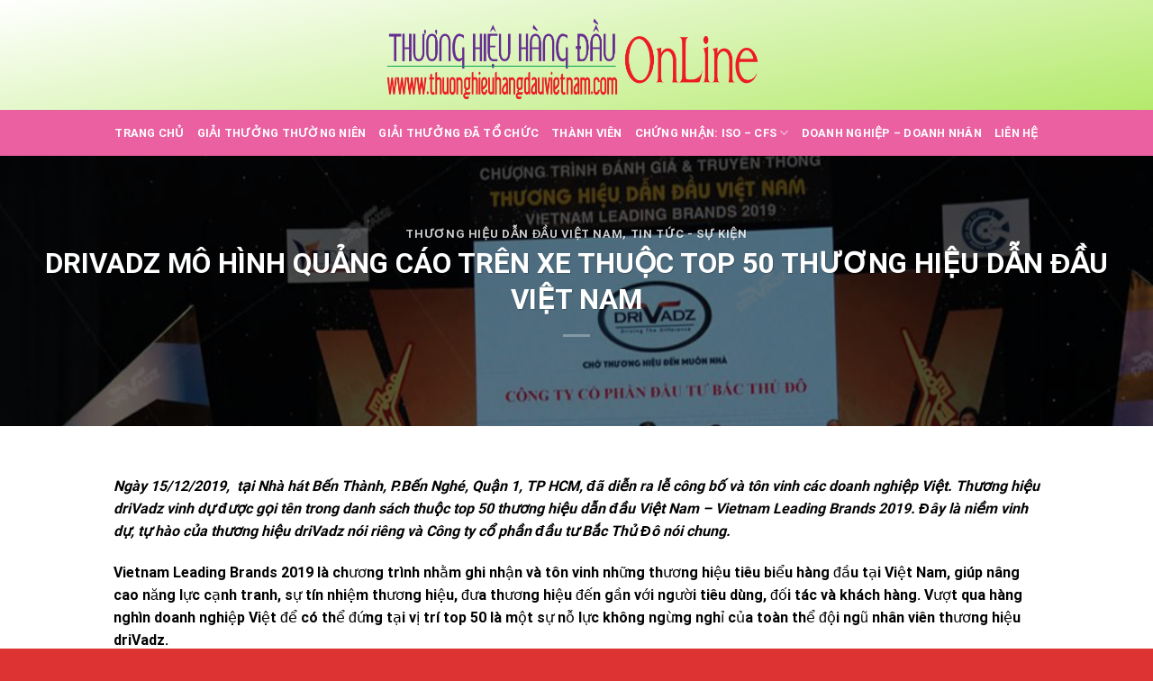

--- FILE ---
content_type: text/html; charset=UTF-8
request_url: https://thuonghieuhangdauvietnam.com/drivadz-mo-hinh-quang-cao-tren-xe-thuoc-top-50-thuong-hieu-dan-dau-viet-nam/
body_size: 19228
content:
<!DOCTYPE html>
<html lang="vi" prefix="og: https://ogp.me/ns#" class="loading-site no-js">
<head>
	<meta charset="UTF-8" />
	<link rel="profile" href="https://gmpg.org/xfn/11" />
	<link rel="pingback" href="https://thuonghieuhangdauvietnam.com/xmlrpc.php" />

	<script>(function(html){html.className = html.className.replace(/\bno-js\b/,'js')})(document.documentElement);</script>
<meta name="viewport" content="width=device-width, initial-scale=1" />
<!-- Search Engine Optimization by Rank Math - https://rankmath.com/ -->
<title>DRIVADZ MÔ HÌNH QUẢNG CÁO TRÊN XE THUỘC TOP 50 THƯƠNG HIỆU DẪN ĐẦU VIỆT NAM - Thương hiệu Hàng đầu Việt Nam</title>
<meta name="description" content="Ngày 15/12/2019,  tại Nhà hát Bến Thành, P.Bến Nghé, Quận 1, TP HCM, đã diễn ra lễ công bố và tôn vinh các doanh nghiệp Việt. Thương hiệu driVadz vinh dự được"/>
<meta name="robots" content="index, follow, max-snippet:-1, max-video-preview:-1, max-image-preview:large"/>
<link rel="canonical" href="https://thuonghieuhangdauvietnam.com/drivadz-mo-hinh-quang-cao-tren-xe-thuoc-top-50-thuong-hieu-dan-dau-viet-nam/" />
<meta property="og:locale" content="vi_VN" />
<meta property="og:type" content="article" />
<meta property="og:title" content="DRIVADZ MÔ HÌNH QUẢNG CÁO TRÊN XE THUỘC TOP 50 THƯƠNG HIỆU DẪN ĐẦU VIỆT NAM - Thương hiệu Hàng đầu Việt Nam" />
<meta property="og:description" content="Ngày 15/12/2019,  tại Nhà hát Bến Thành, P.Bến Nghé, Quận 1, TP HCM, đã diễn ra lễ công bố và tôn vinh các doanh nghiệp Việt. Thương hiệu driVadz vinh dự được" />
<meta property="og:url" content="https://thuonghieuhangdauvietnam.com/drivadz-mo-hinh-quang-cao-tren-xe-thuoc-top-50-thuong-hieu-dan-dau-viet-nam/" />
<meta property="og:site_name" content="Thương hiệu Hàng đầu Việt Nam" />
<meta property="article:tag" content="DRIVADZ MÔ HÌNH QUẢNG CÁO TRÊN XE THUỘC TOP 50 THƯƠNG HIỆU DẪN ĐẦU VIỆT NAM" />
<meta property="article:tag" content="Thương hiệu dẫn đầu Việt Nam" />
<meta property="article:tag" content="Thương hiệu dẫn đầu Việt Nam – Vietnam Leading Brands 2019" />
<meta property="article:tag" content="Vietnam Leading Brands" />
<meta property="article:tag" content="Vietnam Leading Brands 2019" />
<meta property="article:section" content="Thương hiệu dẫn đầu Việt Nam" />
<meta property="og:updated_time" content="2020-04-03T09:33:08+07:00" />
<meta property="og:image" content="https://thuonghieuhangdauvietnam.com/wp-content/uploads/2019/12/2-1.png" />
<meta property="og:image:secure_url" content="https://thuonghieuhangdauvietnam.com/wp-content/uploads/2019/12/2-1.png" />
<meta property="og:image:width" content="960" />
<meta property="og:image:height" content="640" />
<meta property="og:image:alt" content="DRIVADZ MÔ HÌNH QUẢNG CÁO TRÊN XE THUỘC TOP 50 THƯƠNG HIỆU DẪN ĐẦU VIỆT NAM" />
<meta property="og:image:type" content="image/png" />
<meta property="article:published_time" content="2019-12-21T14:37:49+07:00" />
<meta property="article:modified_time" content="2020-04-03T09:33:08+07:00" />
<meta name="twitter:card" content="summary_large_image" />
<meta name="twitter:title" content="DRIVADZ MÔ HÌNH QUẢNG CÁO TRÊN XE THUỘC TOP 50 THƯƠNG HIỆU DẪN ĐẦU VIỆT NAM - Thương hiệu Hàng đầu Việt Nam" />
<meta name="twitter:description" content="Ngày 15/12/2019,  tại Nhà hát Bến Thành, P.Bến Nghé, Quận 1, TP HCM, đã diễn ra lễ công bố và tôn vinh các doanh nghiệp Việt. Thương hiệu driVadz vinh dự được" />
<meta name="twitter:image" content="https://thuonghieuhangdauvietnam.com/wp-content/uploads/2019/12/2-1.png" />
<meta name="twitter:label1" content="Written by" />
<meta name="twitter:data1" content="admin_tieuvu" />
<meta name="twitter:label2" content="Time to read" />
<meta name="twitter:data2" content="9 minutes" />
<script type="application/ld+json" class="rank-math-schema">{"@context":"https://schema.org","@graph":[{"@type":["Person","Organization"],"@id":"https://thuonghieuhangdauvietnam.com/#person","name":"admin_tieuvu"},{"@type":"WebSite","@id":"https://thuonghieuhangdauvietnam.com/#website","url":"https://thuonghieuhangdauvietnam.com","name":"admin_tieuvu","publisher":{"@id":"https://thuonghieuhangdauvietnam.com/#person"},"inLanguage":"vi"},{"@type":"ImageObject","@id":"https://thuonghieuhangdauvietnam.com/wp-content/uploads/2019/12/2-1.png","url":"https://thuonghieuhangdauvietnam.com/wp-content/uploads/2019/12/2-1.png","width":"960","height":"640","inLanguage":"vi"},{"@type":"WebPage","@id":"https://thuonghieuhangdauvietnam.com/drivadz-mo-hinh-quang-cao-tren-xe-thuoc-top-50-thuong-hieu-dan-dau-viet-nam/#webpage","url":"https://thuonghieuhangdauvietnam.com/drivadz-mo-hinh-quang-cao-tren-xe-thuoc-top-50-thuong-hieu-dan-dau-viet-nam/","name":"DRIVADZ M\u00d4 H\u00ccNH QU\u1ea2NG C\u00c1O TR\u00caN XE THU\u1ed8C TOP 50 TH\u01af\u01a0NG HI\u1ec6U D\u1eaaN \u0110\u1ea6U VI\u1ec6T NAM - Th\u01b0\u01a1ng hi\u1ec7u H\u00e0ng \u0111\u1ea7u Vi\u1ec7t Nam","datePublished":"2019-12-21T14:37:49+07:00","dateModified":"2020-04-03T09:33:08+07:00","isPartOf":{"@id":"https://thuonghieuhangdauvietnam.com/#website"},"primaryImageOfPage":{"@id":"https://thuonghieuhangdauvietnam.com/wp-content/uploads/2019/12/2-1.png"},"inLanguage":"vi"},{"@type":"Person","@id":"https://thuonghieuhangdauvietnam.com/author/admin_tieuvu/","name":"admin_tieuvu","url":"https://thuonghieuhangdauvietnam.com/author/admin_tieuvu/","image":{"@type":"ImageObject","@id":"https://secure.gravatar.com/avatar/faea6f3d3922c033ae32f3e75dc29a01?s=96&amp;d=mm&amp;r=g","url":"https://secure.gravatar.com/avatar/faea6f3d3922c033ae32f3e75dc29a01?s=96&amp;d=mm&amp;r=g","caption":"admin_tieuvu","inLanguage":"vi"}},{"@type":"BlogPosting","headline":"DRIVADZ M\u00d4 H\u00ccNH QU\u1ea2NG C\u00c1O TR\u00caN XE THU\u1ed8C TOP 50 TH\u01af\u01a0NG HI\u1ec6U D\u1eaaN \u0110\u1ea6U VI\u1ec6T NAM - Th\u01b0\u01a1ng hi\u1ec7u H\u00e0ng \u0111\u1ea7u Vi\u1ec7t Nam","datePublished":"2019-12-21T14:37:49+07:00","dateModified":"2020-04-03T09:33:08+07:00","articleSection":"Th\u01b0\u01a1ng hi\u1ec7u d\u1eabn \u0111\u1ea7u Vi\u1ec7t Nam, TIN T\u1ee8C - S\u1ef0 KI\u1ec6N","author":{"@id":"https://thuonghieuhangdauvietnam.com/author/admin_tieuvu/","name":"admin_tieuvu"},"publisher":{"@id":"https://thuonghieuhangdauvietnam.com/#person"},"description":"Ng\u00e0y 15/12/2019,\u00a0 t\u1ea1i Nh\u00e0 h\u00e1t B\u1ebfn Th\u00e0nh, P.B\u1ebfn Ngh\u00e9, Qu\u1eadn 1, TP HCM, \u0111\u00e3 di\u1ec5n ra l\u1ec5 c\u00f4ng b\u1ed1 v\u00e0 t\u00f4n vinh c\u00e1c doanh nghi\u1ec7p Vi\u1ec7t. Th\u01b0\u01a1ng hi\u1ec7u driVadz vinh d\u1ef1 \u0111\u01b0\u1ee3c","name":"DRIVADZ M\u00d4 H\u00ccNH QU\u1ea2NG C\u00c1O TR\u00caN XE THU\u1ed8C TOP 50 TH\u01af\u01a0NG HI\u1ec6U D\u1eaaN \u0110\u1ea6U VI\u1ec6T NAM - Th\u01b0\u01a1ng hi\u1ec7u H\u00e0ng \u0111\u1ea7u Vi\u1ec7t Nam","@id":"https://thuonghieuhangdauvietnam.com/drivadz-mo-hinh-quang-cao-tren-xe-thuoc-top-50-thuong-hieu-dan-dau-viet-nam/#richSnippet","isPartOf":{"@id":"https://thuonghieuhangdauvietnam.com/drivadz-mo-hinh-quang-cao-tren-xe-thuoc-top-50-thuong-hieu-dan-dau-viet-nam/#webpage"},"image":{"@id":"https://thuonghieuhangdauvietnam.com/wp-content/uploads/2019/12/2-1.png"},"inLanguage":"vi","mainEntityOfPage":{"@id":"https://thuonghieuhangdauvietnam.com/drivadz-mo-hinh-quang-cao-tren-xe-thuoc-top-50-thuong-hieu-dan-dau-viet-nam/#webpage"}}]}</script>
<!-- /Rank Math WordPress SEO plugin -->

<link rel='dns-prefetch' href='//cdn.jsdelivr.net' />
<link rel='prefetch' href='https://thuonghieuhangdauvietnam.com/wp-content/themes/flatsome/assets/js/flatsome.js?ver=f55219565baa8ae8edba' />
<link rel='prefetch' href='https://thuonghieuhangdauvietnam.com/wp-content/themes/flatsome/assets/js/chunk.slider.js?ver=3.17.3' />
<link rel='prefetch' href='https://thuonghieuhangdauvietnam.com/wp-content/themes/flatsome/assets/js/chunk.popups.js?ver=3.17.3' />
<link rel='prefetch' href='https://thuonghieuhangdauvietnam.com/wp-content/themes/flatsome/assets/js/chunk.tooltips.js?ver=3.17.3' />
<link rel="alternate" type="application/rss+xml" title="Dòng thông tin Thương hiệu Hàng đầu Việt Nam &raquo;" href="https://thuonghieuhangdauvietnam.com/feed/" />
<link rel="alternate" type="application/rss+xml" title="Dòng phản hồi Thương hiệu Hàng đầu Việt Nam &raquo;" href="https://thuonghieuhangdauvietnam.com/comments/feed/" />
<link rel="alternate" type="application/rss+xml" title="Thương hiệu Hàng đầu Việt Nam &raquo; DRIVADZ MÔ HÌNH QUẢNG CÁO TRÊN XE THUỘC TOP 50 THƯƠNG HIỆU DẪN ĐẦU VIỆT NAM Dòng phản hồi" href="https://thuonghieuhangdauvietnam.com/drivadz-mo-hinh-quang-cao-tren-xe-thuoc-top-50-thuong-hieu-dan-dau-viet-nam/feed/" />
<script type="text/javascript">
window._wpemojiSettings = {"baseUrl":"https:\/\/s.w.org\/images\/core\/emoji\/14.0.0\/72x72\/","ext":".png","svgUrl":"https:\/\/s.w.org\/images\/core\/emoji\/14.0.0\/svg\/","svgExt":".svg","source":{"concatemoji":"https:\/\/thuonghieuhangdauvietnam.com\/wp-includes\/js\/wp-emoji-release.min.js?ver=6.2.8"}};
/*! This file is auto-generated */
!function(e,a,t){var n,r,o,i=a.createElement("canvas"),p=i.getContext&&i.getContext("2d");function s(e,t){p.clearRect(0,0,i.width,i.height),p.fillText(e,0,0);e=i.toDataURL();return p.clearRect(0,0,i.width,i.height),p.fillText(t,0,0),e===i.toDataURL()}function c(e){var t=a.createElement("script");t.src=e,t.defer=t.type="text/javascript",a.getElementsByTagName("head")[0].appendChild(t)}for(o=Array("flag","emoji"),t.supports={everything:!0,everythingExceptFlag:!0},r=0;r<o.length;r++)t.supports[o[r]]=function(e){if(p&&p.fillText)switch(p.textBaseline="top",p.font="600 32px Arial",e){case"flag":return s("\ud83c\udff3\ufe0f\u200d\u26a7\ufe0f","\ud83c\udff3\ufe0f\u200b\u26a7\ufe0f")?!1:!s("\ud83c\uddfa\ud83c\uddf3","\ud83c\uddfa\u200b\ud83c\uddf3")&&!s("\ud83c\udff4\udb40\udc67\udb40\udc62\udb40\udc65\udb40\udc6e\udb40\udc67\udb40\udc7f","\ud83c\udff4\u200b\udb40\udc67\u200b\udb40\udc62\u200b\udb40\udc65\u200b\udb40\udc6e\u200b\udb40\udc67\u200b\udb40\udc7f");case"emoji":return!s("\ud83e\udef1\ud83c\udffb\u200d\ud83e\udef2\ud83c\udfff","\ud83e\udef1\ud83c\udffb\u200b\ud83e\udef2\ud83c\udfff")}return!1}(o[r]),t.supports.everything=t.supports.everything&&t.supports[o[r]],"flag"!==o[r]&&(t.supports.everythingExceptFlag=t.supports.everythingExceptFlag&&t.supports[o[r]]);t.supports.everythingExceptFlag=t.supports.everythingExceptFlag&&!t.supports.flag,t.DOMReady=!1,t.readyCallback=function(){t.DOMReady=!0},t.supports.everything||(n=function(){t.readyCallback()},a.addEventListener?(a.addEventListener("DOMContentLoaded",n,!1),e.addEventListener("load",n,!1)):(e.attachEvent("onload",n),a.attachEvent("onreadystatechange",function(){"complete"===a.readyState&&t.readyCallback()})),(e=t.source||{}).concatemoji?c(e.concatemoji):e.wpemoji&&e.twemoji&&(c(e.twemoji),c(e.wpemoji)))}(window,document,window._wpemojiSettings);
</script>
<style type="text/css">
img.wp-smiley,
img.emoji {
	display: inline !important;
	border: none !important;
	box-shadow: none !important;
	height: 1em !important;
	width: 1em !important;
	margin: 0 0.07em !important;
	vertical-align: -0.1em !important;
	background: none !important;
	padding: 0 !important;
}
</style>
	<style id='wp-block-library-inline-css' type='text/css'>
:root{--wp-admin-theme-color:#007cba;--wp-admin-theme-color--rgb:0,124,186;--wp-admin-theme-color-darker-10:#006ba1;--wp-admin-theme-color-darker-10--rgb:0,107,161;--wp-admin-theme-color-darker-20:#005a87;--wp-admin-theme-color-darker-20--rgb:0,90,135;--wp-admin-border-width-focus:2px;--wp-block-synced-color:#7a00df;--wp-block-synced-color--rgb:122,0,223}@media (-webkit-min-device-pixel-ratio:2),(min-resolution:192dpi){:root{--wp-admin-border-width-focus:1.5px}}.wp-element-button{cursor:pointer}:root{--wp--preset--font-size--normal:16px;--wp--preset--font-size--huge:42px}:root .has-very-light-gray-background-color{background-color:#eee}:root .has-very-dark-gray-background-color{background-color:#313131}:root .has-very-light-gray-color{color:#eee}:root .has-very-dark-gray-color{color:#313131}:root .has-vivid-green-cyan-to-vivid-cyan-blue-gradient-background{background:linear-gradient(135deg,#00d084,#0693e3)}:root .has-purple-crush-gradient-background{background:linear-gradient(135deg,#34e2e4,#4721fb 50%,#ab1dfe)}:root .has-hazy-dawn-gradient-background{background:linear-gradient(135deg,#faaca8,#dad0ec)}:root .has-subdued-olive-gradient-background{background:linear-gradient(135deg,#fafae1,#67a671)}:root .has-atomic-cream-gradient-background{background:linear-gradient(135deg,#fdd79a,#004a59)}:root .has-nightshade-gradient-background{background:linear-gradient(135deg,#330968,#31cdcf)}:root .has-midnight-gradient-background{background:linear-gradient(135deg,#020381,#2874fc)}.has-regular-font-size{font-size:1em}.has-larger-font-size{font-size:2.625em}.has-normal-font-size{font-size:var(--wp--preset--font-size--normal)}.has-huge-font-size{font-size:var(--wp--preset--font-size--huge)}.has-text-align-center{text-align:center}.has-text-align-left{text-align:left}.has-text-align-right{text-align:right}#end-resizable-editor-section{display:none}.aligncenter{clear:both}.items-justified-left{justify-content:flex-start}.items-justified-center{justify-content:center}.items-justified-right{justify-content:flex-end}.items-justified-space-between{justify-content:space-between}.screen-reader-text{clip:rect(1px,1px,1px,1px);word-wrap:normal!important;border:0;-webkit-clip-path:inset(50%);clip-path:inset(50%);height:1px;margin:-1px;overflow:hidden;padding:0;position:absolute;width:1px}.screen-reader-text:focus{clip:auto!important;background-color:#ddd;-webkit-clip-path:none;clip-path:none;color:#444;display:block;font-size:1em;height:auto;left:5px;line-height:normal;padding:15px 23px 14px;text-decoration:none;top:5px;width:auto;z-index:100000}html :where(.has-border-color){border-style:solid}html :where([style*=border-top-color]){border-top-style:solid}html :where([style*=border-right-color]){border-right-style:solid}html :where([style*=border-bottom-color]){border-bottom-style:solid}html :where([style*=border-left-color]){border-left-style:solid}html :where([style*=border-width]){border-style:solid}html :where([style*=border-top-width]){border-top-style:solid}html :where([style*=border-right-width]){border-right-style:solid}html :where([style*=border-bottom-width]){border-bottom-style:solid}html :where([style*=border-left-width]){border-left-style:solid}html :where(img[class*=wp-image-]){height:auto;max-width:100%}figure{margin:0 0 1em}html :where(.is-position-sticky){--wp-admin--admin-bar--position-offset:var(--wp-admin--admin-bar--height,0px)}@media screen and (max-width:600px){html :where(.is-position-sticky){--wp-admin--admin-bar--position-offset:0px}}
</style>
<link rel='stylesheet' id='classic-theme-styles-css' href='https://thuonghieuhangdauvietnam.com/wp-includes/css/classic-themes.min.css?ver=6.2.8' type='text/css' media='all' />
<link rel='stylesheet' id='flatsome-main-css' href='https://thuonghieuhangdauvietnam.com/wp-content/themes/flatsome/assets/css/flatsome.css?ver=3.17.3' type='text/css' media='all' />
<style id='flatsome-main-inline-css' type='text/css'>
@font-face {
				font-family: "fl-icons";
				font-display: block;
				src: url(https://thuonghieuhangdauvietnam.com/wp-content/themes/flatsome/assets/css/icons/fl-icons.eot?v=3.17.3);
				src:
					url(https://thuonghieuhangdauvietnam.com/wp-content/themes/flatsome/assets/css/icons/fl-icons.eot#iefix?v=3.17.3) format("embedded-opentype"),
					url(https://thuonghieuhangdauvietnam.com/wp-content/themes/flatsome/assets/css/icons/fl-icons.woff2?v=3.17.3) format("woff2"),
					url(https://thuonghieuhangdauvietnam.com/wp-content/themes/flatsome/assets/css/icons/fl-icons.ttf?v=3.17.3) format("truetype"),
					url(https://thuonghieuhangdauvietnam.com/wp-content/themes/flatsome/assets/css/icons/fl-icons.woff?v=3.17.3) format("woff"),
					url(https://thuonghieuhangdauvietnam.com/wp-content/themes/flatsome/assets/css/icons/fl-icons.svg?v=3.17.3#fl-icons) format("svg");
			}
</style>
<link rel='stylesheet' id='flatsome-style-css' href='https://thuonghieuhangdauvietnam.com/wp-content/themes/flatsome-child/style.css?ver=3.0' type='text/css' media='all' />
<script type='text/javascript' src='https://thuonghieuhangdauvietnam.com/wp-includes/js/jquery/jquery.min.js?ver=3.6.4' id='jquery-core-js'></script>
<script type='text/javascript' src='https://thuonghieuhangdauvietnam.com/wp-includes/js/jquery/jquery-migrate.min.js?ver=3.4.0' id='jquery-migrate-js'></script>
<link rel="https://api.w.org/" href="https://thuonghieuhangdauvietnam.com/wp-json/" /><link rel="alternate" type="application/json" href="https://thuonghieuhangdauvietnam.com/wp-json/wp/v2/posts/1206" /><link rel="EditURI" type="application/rsd+xml" title="RSD" href="https://thuonghieuhangdauvietnam.com/xmlrpc.php?rsd" />
<link rel="wlwmanifest" type="application/wlwmanifest+xml" href="https://thuonghieuhangdauvietnam.com/wp-includes/wlwmanifest.xml" />
<meta name="generator" content="WordPress 6.2.8" />
<link rel='shortlink' href='https://thuonghieuhangdauvietnam.com/?p=1206' />
<link rel="alternate" type="application/json+oembed" href="https://thuonghieuhangdauvietnam.com/wp-json/oembed/1.0/embed?url=https%3A%2F%2Fthuonghieuhangdauvietnam.com%2Fdrivadz-mo-hinh-quang-cao-tren-xe-thuoc-top-50-thuong-hieu-dan-dau-viet-nam%2F" />
<link rel="alternate" type="text/xml+oembed" href="https://thuonghieuhangdauvietnam.com/wp-json/oembed/1.0/embed?url=https%3A%2F%2Fthuonghieuhangdauvietnam.com%2Fdrivadz-mo-hinh-quang-cao-tren-xe-thuoc-top-50-thuong-hieu-dan-dau-viet-nam%2F&#038;format=xml" />
<style>.bg{opacity: 0; transition: opacity 1s; -webkit-transition: opacity 1s;} .bg-loaded{opacity: 1;}</style><link rel="icon" href="https://thuonghieuhangdauvietnam.com/wp-content/uploads/2018/03/dan-dau-2-280x280.png" sizes="32x32" />
<link rel="icon" href="https://thuonghieuhangdauvietnam.com/wp-content/uploads/2018/03/dan-dau-2-280x280.png" sizes="192x192" />
<link rel="apple-touch-icon" href="https://thuonghieuhangdauvietnam.com/wp-content/uploads/2018/03/dan-dau-2-280x280.png" />
<meta name="msapplication-TileImage" content="https://thuonghieuhangdauvietnam.com/wp-content/uploads/2018/03/dan-dau-2-280x280.png" />
<style id="custom-css" type="text/css">:root {--primary-color: #000000;}.container-width, .full-width .ubermenu-nav, .container, .row{max-width: 1270px}.row.row-collapse{max-width: 1240px}.row.row-small{max-width: 1262.5px}.row.row-large{max-width: 1300px}.header-main{height: 122px}#logo img{max-height: 122px}#logo{width:700px;}.header-bottom{min-height: 10px}.header-top{min-height: 30px}.transparent .header-main{height: 90px}.transparent #logo img{max-height: 90px}.has-transparent + .page-title:first-of-type,.has-transparent + #main > .page-title,.has-transparent + #main > div > .page-title,.has-transparent + #main .page-header-wrapper:first-of-type .page-title{padding-top: 140px;}.header.show-on-scroll,.stuck .header-main{height:70px!important}.stuck #logo img{max-height: 70px!important}.header-bg-color {background-color: rgba(226,214,40,0.9)}.header-bottom {background-color: #ea60a0}.stuck .header-main .nav > li > a{line-height: 50px }.header-bottom-nav > li > a{line-height: 31px }@media (max-width: 549px) {.header-main{height: 70px}#logo img{max-height: 70px}}/* Color */.accordion-title.active, .has-icon-bg .icon .icon-inner,.logo a, .primary.is-underline, .primary.is-link, .badge-outline .badge-inner, .nav-outline > li.active> a,.nav-outline >li.active > a, .cart-icon strong,[data-color='primary'], .is-outline.primary{color: #000000;}/* Color !important */[data-text-color="primary"]{color: #000000!important;}/* Background Color */[data-text-bg="primary"]{background-color: #000000;}/* Background */.scroll-to-bullets a,.featured-title, .label-new.menu-item > a:after, .nav-pagination > li > .current,.nav-pagination > li > span:hover,.nav-pagination > li > a:hover,.has-hover:hover .badge-outline .badge-inner,button[type="submit"], .button.wc-forward:not(.checkout):not(.checkout-button), .button.submit-button, .button.primary:not(.is-outline),.featured-table .title,.is-outline:hover, .has-icon:hover .icon-label,.nav-dropdown-bold .nav-column li > a:hover, .nav-dropdown.nav-dropdown-bold > li > a:hover, .nav-dropdown-bold.dark .nav-column li > a:hover, .nav-dropdown.nav-dropdown-bold.dark > li > a:hover, .header-vertical-menu__opener ,.is-outline:hover, .tagcloud a:hover,.grid-tools a, input[type='submit']:not(.is-form), .box-badge:hover .box-text, input.button.alt,.nav-box > li > a:hover,.nav-box > li.active > a,.nav-pills > li.active > a ,.current-dropdown .cart-icon strong, .cart-icon:hover strong, .nav-line-bottom > li > a:before, .nav-line-grow > li > a:before, .nav-line > li > a:before,.banner, .header-top, .slider-nav-circle .flickity-prev-next-button:hover svg, .slider-nav-circle .flickity-prev-next-button:hover .arrow, .primary.is-outline:hover, .button.primary:not(.is-outline), input[type='submit'].primary, input[type='submit'].primary, input[type='reset'].button, input[type='button'].primary, .badge-inner{background-color: #000000;}/* Border */.nav-vertical.nav-tabs > li.active > a,.scroll-to-bullets a.active,.nav-pagination > li > .current,.nav-pagination > li > span:hover,.nav-pagination > li > a:hover,.has-hover:hover .badge-outline .badge-inner,.accordion-title.active,.featured-table,.is-outline:hover, .tagcloud a:hover,blockquote, .has-border, .cart-icon strong:after,.cart-icon strong,.blockUI:before, .processing:before,.loading-spin, .slider-nav-circle .flickity-prev-next-button:hover svg, .slider-nav-circle .flickity-prev-next-button:hover .arrow, .primary.is-outline:hover{border-color: #000000}.nav-tabs > li.active > a{border-top-color: #000000}.widget_shopping_cart_content .blockUI.blockOverlay:before { border-left-color: #000000 }.woocommerce-checkout-review-order .blockUI.blockOverlay:before { border-left-color: #000000 }/* Fill */.slider .flickity-prev-next-button:hover svg,.slider .flickity-prev-next-button:hover .arrow{fill: #000000;}/* Focus */.primary:focus-visible, .submit-button:focus-visible, button[type="submit"]:focus-visible { outline-color: #000000!important; }.alert.is-underline:hover,.alert.is-outline:hover,.alert{background-color: #000000}.alert.is-link, .alert.is-outline, .color-alert{color: #000000;}/* Color !important */[data-text-color="alert"]{color: #000000!important;}/* Background Color */[data-text-bg="alert"]{background-color: #000000;}h1,h2,h3,h4,h5,h6,.heading-font{color: #000000;}body{font-family: Roboto, sans-serif;}body {font-weight: 400;font-style: normal;}.nav > li > a {font-family: Roboto, sans-serif;}.mobile-sidebar-levels-2 .nav > li > ul > li > a {font-family: Roboto, sans-serif;}.nav > li > a,.mobile-sidebar-levels-2 .nav > li > ul > li > a {font-weight: 700;font-style: normal;}h1,h2,h3,h4,h5,h6,.heading-font, .off-canvas-center .nav-sidebar.nav-vertical > li > a{font-family: Roboto, sans-serif;}h1,h2,h3,h4,h5,h6,.heading-font,.banner h1,.banner h2 {font-weight: 700;font-style: normal;}.alt-font{font-family: Roboto, sans-serif;}.alt-font {font-weight: 400!important;font-style: normal!important;}.header:not(.transparent) .header-bottom-nav.nav > li > a{color: #ffffff;}.header:not(.transparent) .header-bottom-nav.nav > li > a:hover,.header:not(.transparent) .header-bottom-nav.nav > li.active > a,.header:not(.transparent) .header-bottom-nav.nav > li.current > a,.header:not(.transparent) .header-bottom-nav.nav > li > a.active,.header:not(.transparent) .header-bottom-nav.nav > li > a.current{color: #8cf83f;}.header-bottom-nav.nav-line-bottom > li > a:before,.header-bottom-nav.nav-line-grow > li > a:before,.header-bottom-nav.nav-line > li > a:before,.header-bottom-nav.nav-box > li > a:hover,.header-bottom-nav.nav-box > li.active > a,.header-bottom-nav.nav-pills > li > a:hover,.header-bottom-nav.nav-pills > li.active > a{color:#FFF!important;background-color: #8cf83f;}a:hover{color: #212020;}.tagcloud a:hover{border-color: #212020;background-color: #212020;}.absolute-footer, html{background-color: #dd3333}.nav-vertical-fly-out > li + li {border-top-width: 1px; border-top-style: solid;}/* Custom CSS */ul.sub-menu.nav-dropdown.nav-dropdown-default>li {min-width: 150px;}.header-main {background-image: linear-gradient(170deg, #FFFFFF 0%, #b4ea6b 100%);}.footer-wrapper {background-image: linear-gradient(180deg, #FFFFFF 0%, #b6ea6b 100%);border-top: 3px solid #b6ea6b;}/* Custom CSS Mobile */@media (max-width: 549px){.box-vertical .box-image {width: 30% !important;float: left;}.text-left {width: 65%;float: right;}}.label-new.menu-item > a:after{content:"New";}.label-hot.menu-item > a:after{content:"Hot";}.label-sale.menu-item > a:after{content:"Sale";}.label-popular.menu-item > a:after{content:"Popular";}</style><style id="kirki-inline-styles">/* cyrillic-ext */
@font-face {
  font-family: 'Roboto';
  font-style: normal;
  font-weight: 400;
  font-stretch: normal;
  font-display: swap;
  src: url(https://thuonghieuhangdauvietnam.com/wp-content/fonts/roboto/font) format('woff');
  unicode-range: U+0460-052F, U+1C80-1C8A, U+20B4, U+2DE0-2DFF, U+A640-A69F, U+FE2E-FE2F;
}
/* cyrillic */
@font-face {
  font-family: 'Roboto';
  font-style: normal;
  font-weight: 400;
  font-stretch: normal;
  font-display: swap;
  src: url(https://thuonghieuhangdauvietnam.com/wp-content/fonts/roboto/font) format('woff');
  unicode-range: U+0301, U+0400-045F, U+0490-0491, U+04B0-04B1, U+2116;
}
/* greek-ext */
@font-face {
  font-family: 'Roboto';
  font-style: normal;
  font-weight: 400;
  font-stretch: normal;
  font-display: swap;
  src: url(https://thuonghieuhangdauvietnam.com/wp-content/fonts/roboto/font) format('woff');
  unicode-range: U+1F00-1FFF;
}
/* greek */
@font-face {
  font-family: 'Roboto';
  font-style: normal;
  font-weight: 400;
  font-stretch: normal;
  font-display: swap;
  src: url(https://thuonghieuhangdauvietnam.com/wp-content/fonts/roboto/font) format('woff');
  unicode-range: U+0370-0377, U+037A-037F, U+0384-038A, U+038C, U+038E-03A1, U+03A3-03FF;
}
/* math */
@font-face {
  font-family: 'Roboto';
  font-style: normal;
  font-weight: 400;
  font-stretch: normal;
  font-display: swap;
  src: url(https://thuonghieuhangdauvietnam.com/wp-content/fonts/roboto/font) format('woff');
  unicode-range: U+0302-0303, U+0305, U+0307-0308, U+0310, U+0312, U+0315, U+031A, U+0326-0327, U+032C, U+032F-0330, U+0332-0333, U+0338, U+033A, U+0346, U+034D, U+0391-03A1, U+03A3-03A9, U+03B1-03C9, U+03D1, U+03D5-03D6, U+03F0-03F1, U+03F4-03F5, U+2016-2017, U+2034-2038, U+203C, U+2040, U+2043, U+2047, U+2050, U+2057, U+205F, U+2070-2071, U+2074-208E, U+2090-209C, U+20D0-20DC, U+20E1, U+20E5-20EF, U+2100-2112, U+2114-2115, U+2117-2121, U+2123-214F, U+2190, U+2192, U+2194-21AE, U+21B0-21E5, U+21F1-21F2, U+21F4-2211, U+2213-2214, U+2216-22FF, U+2308-230B, U+2310, U+2319, U+231C-2321, U+2336-237A, U+237C, U+2395, U+239B-23B7, U+23D0, U+23DC-23E1, U+2474-2475, U+25AF, U+25B3, U+25B7, U+25BD, U+25C1, U+25CA, U+25CC, U+25FB, U+266D-266F, U+27C0-27FF, U+2900-2AFF, U+2B0E-2B11, U+2B30-2B4C, U+2BFE, U+3030, U+FF5B, U+FF5D, U+1D400-1D7FF, U+1EE00-1EEFF;
}
/* symbols */
@font-face {
  font-family: 'Roboto';
  font-style: normal;
  font-weight: 400;
  font-stretch: normal;
  font-display: swap;
  src: url(https://thuonghieuhangdauvietnam.com/wp-content/fonts/roboto/font) format('woff');
  unicode-range: U+0001-000C, U+000E-001F, U+007F-009F, U+20DD-20E0, U+20E2-20E4, U+2150-218F, U+2190, U+2192, U+2194-2199, U+21AF, U+21E6-21F0, U+21F3, U+2218-2219, U+2299, U+22C4-22C6, U+2300-243F, U+2440-244A, U+2460-24FF, U+25A0-27BF, U+2800-28FF, U+2921-2922, U+2981, U+29BF, U+29EB, U+2B00-2BFF, U+4DC0-4DFF, U+FFF9-FFFB, U+10140-1018E, U+10190-1019C, U+101A0, U+101D0-101FD, U+102E0-102FB, U+10E60-10E7E, U+1D2C0-1D2D3, U+1D2E0-1D37F, U+1F000-1F0FF, U+1F100-1F1AD, U+1F1E6-1F1FF, U+1F30D-1F30F, U+1F315, U+1F31C, U+1F31E, U+1F320-1F32C, U+1F336, U+1F378, U+1F37D, U+1F382, U+1F393-1F39F, U+1F3A7-1F3A8, U+1F3AC-1F3AF, U+1F3C2, U+1F3C4-1F3C6, U+1F3CA-1F3CE, U+1F3D4-1F3E0, U+1F3ED, U+1F3F1-1F3F3, U+1F3F5-1F3F7, U+1F408, U+1F415, U+1F41F, U+1F426, U+1F43F, U+1F441-1F442, U+1F444, U+1F446-1F449, U+1F44C-1F44E, U+1F453, U+1F46A, U+1F47D, U+1F4A3, U+1F4B0, U+1F4B3, U+1F4B9, U+1F4BB, U+1F4BF, U+1F4C8-1F4CB, U+1F4D6, U+1F4DA, U+1F4DF, U+1F4E3-1F4E6, U+1F4EA-1F4ED, U+1F4F7, U+1F4F9-1F4FB, U+1F4FD-1F4FE, U+1F503, U+1F507-1F50B, U+1F50D, U+1F512-1F513, U+1F53E-1F54A, U+1F54F-1F5FA, U+1F610, U+1F650-1F67F, U+1F687, U+1F68D, U+1F691, U+1F694, U+1F698, U+1F6AD, U+1F6B2, U+1F6B9-1F6BA, U+1F6BC, U+1F6C6-1F6CF, U+1F6D3-1F6D7, U+1F6E0-1F6EA, U+1F6F0-1F6F3, U+1F6F7-1F6FC, U+1F700-1F7FF, U+1F800-1F80B, U+1F810-1F847, U+1F850-1F859, U+1F860-1F887, U+1F890-1F8AD, U+1F8B0-1F8BB, U+1F8C0-1F8C1, U+1F900-1F90B, U+1F93B, U+1F946, U+1F984, U+1F996, U+1F9E9, U+1FA00-1FA6F, U+1FA70-1FA7C, U+1FA80-1FA89, U+1FA8F-1FAC6, U+1FACE-1FADC, U+1FADF-1FAE9, U+1FAF0-1FAF8, U+1FB00-1FBFF;
}
/* vietnamese */
@font-face {
  font-family: 'Roboto';
  font-style: normal;
  font-weight: 400;
  font-stretch: normal;
  font-display: swap;
  src: url(https://thuonghieuhangdauvietnam.com/wp-content/fonts/roboto/font) format('woff');
  unicode-range: U+0102-0103, U+0110-0111, U+0128-0129, U+0168-0169, U+01A0-01A1, U+01AF-01B0, U+0300-0301, U+0303-0304, U+0308-0309, U+0323, U+0329, U+1EA0-1EF9, U+20AB;
}
/* latin-ext */
@font-face {
  font-family: 'Roboto';
  font-style: normal;
  font-weight: 400;
  font-stretch: normal;
  font-display: swap;
  src: url(https://thuonghieuhangdauvietnam.com/wp-content/fonts/roboto/font) format('woff');
  unicode-range: U+0100-02BA, U+02BD-02C5, U+02C7-02CC, U+02CE-02D7, U+02DD-02FF, U+0304, U+0308, U+0329, U+1D00-1DBF, U+1E00-1E9F, U+1EF2-1EFF, U+2020, U+20A0-20AB, U+20AD-20C0, U+2113, U+2C60-2C7F, U+A720-A7FF;
}
/* latin */
@font-face {
  font-family: 'Roboto';
  font-style: normal;
  font-weight: 400;
  font-stretch: normal;
  font-display: swap;
  src: url(https://thuonghieuhangdauvietnam.com/wp-content/fonts/roboto/font) format('woff');
  unicode-range: U+0000-00FF, U+0131, U+0152-0153, U+02BB-02BC, U+02C6, U+02DA, U+02DC, U+0304, U+0308, U+0329, U+2000-206F, U+20AC, U+2122, U+2191, U+2193, U+2212, U+2215, U+FEFF, U+FFFD;
}
/* cyrillic-ext */
@font-face {
  font-family: 'Roboto';
  font-style: normal;
  font-weight: 700;
  font-stretch: normal;
  font-display: swap;
  src: url(https://thuonghieuhangdauvietnam.com/wp-content/fonts/roboto/font) format('woff');
  unicode-range: U+0460-052F, U+1C80-1C8A, U+20B4, U+2DE0-2DFF, U+A640-A69F, U+FE2E-FE2F;
}
/* cyrillic */
@font-face {
  font-family: 'Roboto';
  font-style: normal;
  font-weight: 700;
  font-stretch: normal;
  font-display: swap;
  src: url(https://thuonghieuhangdauvietnam.com/wp-content/fonts/roboto/font) format('woff');
  unicode-range: U+0301, U+0400-045F, U+0490-0491, U+04B0-04B1, U+2116;
}
/* greek-ext */
@font-face {
  font-family: 'Roboto';
  font-style: normal;
  font-weight: 700;
  font-stretch: normal;
  font-display: swap;
  src: url(https://thuonghieuhangdauvietnam.com/wp-content/fonts/roboto/font) format('woff');
  unicode-range: U+1F00-1FFF;
}
/* greek */
@font-face {
  font-family: 'Roboto';
  font-style: normal;
  font-weight: 700;
  font-stretch: normal;
  font-display: swap;
  src: url(https://thuonghieuhangdauvietnam.com/wp-content/fonts/roboto/font) format('woff');
  unicode-range: U+0370-0377, U+037A-037F, U+0384-038A, U+038C, U+038E-03A1, U+03A3-03FF;
}
/* math */
@font-face {
  font-family: 'Roboto';
  font-style: normal;
  font-weight: 700;
  font-stretch: normal;
  font-display: swap;
  src: url(https://thuonghieuhangdauvietnam.com/wp-content/fonts/roboto/font) format('woff');
  unicode-range: U+0302-0303, U+0305, U+0307-0308, U+0310, U+0312, U+0315, U+031A, U+0326-0327, U+032C, U+032F-0330, U+0332-0333, U+0338, U+033A, U+0346, U+034D, U+0391-03A1, U+03A3-03A9, U+03B1-03C9, U+03D1, U+03D5-03D6, U+03F0-03F1, U+03F4-03F5, U+2016-2017, U+2034-2038, U+203C, U+2040, U+2043, U+2047, U+2050, U+2057, U+205F, U+2070-2071, U+2074-208E, U+2090-209C, U+20D0-20DC, U+20E1, U+20E5-20EF, U+2100-2112, U+2114-2115, U+2117-2121, U+2123-214F, U+2190, U+2192, U+2194-21AE, U+21B0-21E5, U+21F1-21F2, U+21F4-2211, U+2213-2214, U+2216-22FF, U+2308-230B, U+2310, U+2319, U+231C-2321, U+2336-237A, U+237C, U+2395, U+239B-23B7, U+23D0, U+23DC-23E1, U+2474-2475, U+25AF, U+25B3, U+25B7, U+25BD, U+25C1, U+25CA, U+25CC, U+25FB, U+266D-266F, U+27C0-27FF, U+2900-2AFF, U+2B0E-2B11, U+2B30-2B4C, U+2BFE, U+3030, U+FF5B, U+FF5D, U+1D400-1D7FF, U+1EE00-1EEFF;
}
/* symbols */
@font-face {
  font-family: 'Roboto';
  font-style: normal;
  font-weight: 700;
  font-stretch: normal;
  font-display: swap;
  src: url(https://thuonghieuhangdauvietnam.com/wp-content/fonts/roboto/font) format('woff');
  unicode-range: U+0001-000C, U+000E-001F, U+007F-009F, U+20DD-20E0, U+20E2-20E4, U+2150-218F, U+2190, U+2192, U+2194-2199, U+21AF, U+21E6-21F0, U+21F3, U+2218-2219, U+2299, U+22C4-22C6, U+2300-243F, U+2440-244A, U+2460-24FF, U+25A0-27BF, U+2800-28FF, U+2921-2922, U+2981, U+29BF, U+29EB, U+2B00-2BFF, U+4DC0-4DFF, U+FFF9-FFFB, U+10140-1018E, U+10190-1019C, U+101A0, U+101D0-101FD, U+102E0-102FB, U+10E60-10E7E, U+1D2C0-1D2D3, U+1D2E0-1D37F, U+1F000-1F0FF, U+1F100-1F1AD, U+1F1E6-1F1FF, U+1F30D-1F30F, U+1F315, U+1F31C, U+1F31E, U+1F320-1F32C, U+1F336, U+1F378, U+1F37D, U+1F382, U+1F393-1F39F, U+1F3A7-1F3A8, U+1F3AC-1F3AF, U+1F3C2, U+1F3C4-1F3C6, U+1F3CA-1F3CE, U+1F3D4-1F3E0, U+1F3ED, U+1F3F1-1F3F3, U+1F3F5-1F3F7, U+1F408, U+1F415, U+1F41F, U+1F426, U+1F43F, U+1F441-1F442, U+1F444, U+1F446-1F449, U+1F44C-1F44E, U+1F453, U+1F46A, U+1F47D, U+1F4A3, U+1F4B0, U+1F4B3, U+1F4B9, U+1F4BB, U+1F4BF, U+1F4C8-1F4CB, U+1F4D6, U+1F4DA, U+1F4DF, U+1F4E3-1F4E6, U+1F4EA-1F4ED, U+1F4F7, U+1F4F9-1F4FB, U+1F4FD-1F4FE, U+1F503, U+1F507-1F50B, U+1F50D, U+1F512-1F513, U+1F53E-1F54A, U+1F54F-1F5FA, U+1F610, U+1F650-1F67F, U+1F687, U+1F68D, U+1F691, U+1F694, U+1F698, U+1F6AD, U+1F6B2, U+1F6B9-1F6BA, U+1F6BC, U+1F6C6-1F6CF, U+1F6D3-1F6D7, U+1F6E0-1F6EA, U+1F6F0-1F6F3, U+1F6F7-1F6FC, U+1F700-1F7FF, U+1F800-1F80B, U+1F810-1F847, U+1F850-1F859, U+1F860-1F887, U+1F890-1F8AD, U+1F8B0-1F8BB, U+1F8C0-1F8C1, U+1F900-1F90B, U+1F93B, U+1F946, U+1F984, U+1F996, U+1F9E9, U+1FA00-1FA6F, U+1FA70-1FA7C, U+1FA80-1FA89, U+1FA8F-1FAC6, U+1FACE-1FADC, U+1FADF-1FAE9, U+1FAF0-1FAF8, U+1FB00-1FBFF;
}
/* vietnamese */
@font-face {
  font-family: 'Roboto';
  font-style: normal;
  font-weight: 700;
  font-stretch: normal;
  font-display: swap;
  src: url(https://thuonghieuhangdauvietnam.com/wp-content/fonts/roboto/font) format('woff');
  unicode-range: U+0102-0103, U+0110-0111, U+0128-0129, U+0168-0169, U+01A0-01A1, U+01AF-01B0, U+0300-0301, U+0303-0304, U+0308-0309, U+0323, U+0329, U+1EA0-1EF9, U+20AB;
}
/* latin-ext */
@font-face {
  font-family: 'Roboto';
  font-style: normal;
  font-weight: 700;
  font-stretch: normal;
  font-display: swap;
  src: url(https://thuonghieuhangdauvietnam.com/wp-content/fonts/roboto/font) format('woff');
  unicode-range: U+0100-02BA, U+02BD-02C5, U+02C7-02CC, U+02CE-02D7, U+02DD-02FF, U+0304, U+0308, U+0329, U+1D00-1DBF, U+1E00-1E9F, U+1EF2-1EFF, U+2020, U+20A0-20AB, U+20AD-20C0, U+2113, U+2C60-2C7F, U+A720-A7FF;
}
/* latin */
@font-face {
  font-family: 'Roboto';
  font-style: normal;
  font-weight: 700;
  font-stretch: normal;
  font-display: swap;
  src: url(https://thuonghieuhangdauvietnam.com/wp-content/fonts/roboto/font) format('woff');
  unicode-range: U+0000-00FF, U+0131, U+0152-0153, U+02BB-02BC, U+02C6, U+02DA, U+02DC, U+0304, U+0308, U+0329, U+2000-206F, U+20AC, U+2122, U+2191, U+2193, U+2212, U+2215, U+FEFF, U+FFFD;
}</style></head>

<body data-rsssl=1 class="post-template-default single single-post postid-1206 single-format-standard lightbox nav-dropdown-has-arrow nav-dropdown-has-shadow nav-dropdown-has-border">

<svg xmlns="http://www.w3.org/2000/svg" viewBox="0 0 0 0" width="0" height="0" focusable="false" role="none" style="visibility: hidden; position: absolute; left: -9999px; overflow: hidden;" ><defs><filter id="wp-duotone-dark-grayscale"><feColorMatrix color-interpolation-filters="sRGB" type="matrix" values=" .299 .587 .114 0 0 .299 .587 .114 0 0 .299 .587 .114 0 0 .299 .587 .114 0 0 " /><feComponentTransfer color-interpolation-filters="sRGB" ><feFuncR type="table" tableValues="0 0.49803921568627" /><feFuncG type="table" tableValues="0 0.49803921568627" /><feFuncB type="table" tableValues="0 0.49803921568627" /><feFuncA type="table" tableValues="1 1" /></feComponentTransfer><feComposite in2="SourceGraphic" operator="in" /></filter></defs></svg><svg xmlns="http://www.w3.org/2000/svg" viewBox="0 0 0 0" width="0" height="0" focusable="false" role="none" style="visibility: hidden; position: absolute; left: -9999px; overflow: hidden;" ><defs><filter id="wp-duotone-grayscale"><feColorMatrix color-interpolation-filters="sRGB" type="matrix" values=" .299 .587 .114 0 0 .299 .587 .114 0 0 .299 .587 .114 0 0 .299 .587 .114 0 0 " /><feComponentTransfer color-interpolation-filters="sRGB" ><feFuncR type="table" tableValues="0 1" /><feFuncG type="table" tableValues="0 1" /><feFuncB type="table" tableValues="0 1" /><feFuncA type="table" tableValues="1 1" /></feComponentTransfer><feComposite in2="SourceGraphic" operator="in" /></filter></defs></svg><svg xmlns="http://www.w3.org/2000/svg" viewBox="0 0 0 0" width="0" height="0" focusable="false" role="none" style="visibility: hidden; position: absolute; left: -9999px; overflow: hidden;" ><defs><filter id="wp-duotone-purple-yellow"><feColorMatrix color-interpolation-filters="sRGB" type="matrix" values=" .299 .587 .114 0 0 .299 .587 .114 0 0 .299 .587 .114 0 0 .299 .587 .114 0 0 " /><feComponentTransfer color-interpolation-filters="sRGB" ><feFuncR type="table" tableValues="0.54901960784314 0.98823529411765" /><feFuncG type="table" tableValues="0 1" /><feFuncB type="table" tableValues="0.71764705882353 0.25490196078431" /><feFuncA type="table" tableValues="1 1" /></feComponentTransfer><feComposite in2="SourceGraphic" operator="in" /></filter></defs></svg><svg xmlns="http://www.w3.org/2000/svg" viewBox="0 0 0 0" width="0" height="0" focusable="false" role="none" style="visibility: hidden; position: absolute; left: -9999px; overflow: hidden;" ><defs><filter id="wp-duotone-blue-red"><feColorMatrix color-interpolation-filters="sRGB" type="matrix" values=" .299 .587 .114 0 0 .299 .587 .114 0 0 .299 .587 .114 0 0 .299 .587 .114 0 0 " /><feComponentTransfer color-interpolation-filters="sRGB" ><feFuncR type="table" tableValues="0 1" /><feFuncG type="table" tableValues="0 0.27843137254902" /><feFuncB type="table" tableValues="0.5921568627451 0.27843137254902" /><feFuncA type="table" tableValues="1 1" /></feComponentTransfer><feComposite in2="SourceGraphic" operator="in" /></filter></defs></svg><svg xmlns="http://www.w3.org/2000/svg" viewBox="0 0 0 0" width="0" height="0" focusable="false" role="none" style="visibility: hidden; position: absolute; left: -9999px; overflow: hidden;" ><defs><filter id="wp-duotone-midnight"><feColorMatrix color-interpolation-filters="sRGB" type="matrix" values=" .299 .587 .114 0 0 .299 .587 .114 0 0 .299 .587 .114 0 0 .299 .587 .114 0 0 " /><feComponentTransfer color-interpolation-filters="sRGB" ><feFuncR type="table" tableValues="0 0" /><feFuncG type="table" tableValues="0 0.64705882352941" /><feFuncB type="table" tableValues="0 1" /><feFuncA type="table" tableValues="1 1" /></feComponentTransfer><feComposite in2="SourceGraphic" operator="in" /></filter></defs></svg><svg xmlns="http://www.w3.org/2000/svg" viewBox="0 0 0 0" width="0" height="0" focusable="false" role="none" style="visibility: hidden; position: absolute; left: -9999px; overflow: hidden;" ><defs><filter id="wp-duotone-magenta-yellow"><feColorMatrix color-interpolation-filters="sRGB" type="matrix" values=" .299 .587 .114 0 0 .299 .587 .114 0 0 .299 .587 .114 0 0 .299 .587 .114 0 0 " /><feComponentTransfer color-interpolation-filters="sRGB" ><feFuncR type="table" tableValues="0.78039215686275 1" /><feFuncG type="table" tableValues="0 0.94901960784314" /><feFuncB type="table" tableValues="0.35294117647059 0.47058823529412" /><feFuncA type="table" tableValues="1 1" /></feComponentTransfer><feComposite in2="SourceGraphic" operator="in" /></filter></defs></svg><svg xmlns="http://www.w3.org/2000/svg" viewBox="0 0 0 0" width="0" height="0" focusable="false" role="none" style="visibility: hidden; position: absolute; left: -9999px; overflow: hidden;" ><defs><filter id="wp-duotone-purple-green"><feColorMatrix color-interpolation-filters="sRGB" type="matrix" values=" .299 .587 .114 0 0 .299 .587 .114 0 0 .299 .587 .114 0 0 .299 .587 .114 0 0 " /><feComponentTransfer color-interpolation-filters="sRGB" ><feFuncR type="table" tableValues="0.65098039215686 0.40392156862745" /><feFuncG type="table" tableValues="0 1" /><feFuncB type="table" tableValues="0.44705882352941 0.4" /><feFuncA type="table" tableValues="1 1" /></feComponentTransfer><feComposite in2="SourceGraphic" operator="in" /></filter></defs></svg><svg xmlns="http://www.w3.org/2000/svg" viewBox="0 0 0 0" width="0" height="0" focusable="false" role="none" style="visibility: hidden; position: absolute; left: -9999px; overflow: hidden;" ><defs><filter id="wp-duotone-blue-orange"><feColorMatrix color-interpolation-filters="sRGB" type="matrix" values=" .299 .587 .114 0 0 .299 .587 .114 0 0 .299 .587 .114 0 0 .299 .587 .114 0 0 " /><feComponentTransfer color-interpolation-filters="sRGB" ><feFuncR type="table" tableValues="0.098039215686275 1" /><feFuncG type="table" tableValues="0 0.66274509803922" /><feFuncB type="table" tableValues="0.84705882352941 0.41960784313725" /><feFuncA type="table" tableValues="1 1" /></feComponentTransfer><feComposite in2="SourceGraphic" operator="in" /></filter></defs></svg>
<a class="skip-link screen-reader-text" href="#main">Skip to content</a>

<div id="wrapper">

	
	<header id="header" class="header has-sticky sticky-jump">
		<div class="header-wrapper">
			<div id="masthead" class="header-main show-logo-center hide-for-sticky">
      <div class="header-inner flex-row container logo-center medium-logo-center" role="navigation">

          <!-- Logo -->
          <div id="logo" class="flex-col logo">
            
<!-- Header logo -->
<a href="https://thuonghieuhangdauvietnam.com/" title="Thương hiệu Hàng đầu Việt Nam - Nâng tầm Thương hiệu" rel="home">
		<img width="6823" height="1880" src="https://thuonghieuhangdauvietnam.com/wp-content/uploads/2024/11/THHD-1.png" class="header_logo header-logo" alt="Thương hiệu Hàng đầu Việt Nam"/><img  width="6823" height="1880" src="https://thuonghieuhangdauvietnam.com/wp-content/uploads/2024/11/THHD-1.png" class="header-logo-dark" alt="Thương hiệu Hàng đầu Việt Nam"/></a>
          </div>

          <!-- Mobile Left Elements -->
          <div class="flex-col show-for-medium flex-left">
            <ul class="mobile-nav nav nav-left ">
              <li class="nav-icon has-icon">
  		<a href="#" data-open="#main-menu" data-pos="left" data-bg="main-menu-overlay" data-color="" class="is-small" aria-label="Menu" aria-controls="main-menu" aria-expanded="false">

		  <i class="icon-menu" ></i>
		  		</a>
	</li>
            </ul>
          </div>

          <!-- Left Elements -->
          <div class="flex-col hide-for-medium flex-left
            ">
            <ul class="header-nav header-nav-main nav nav-left  nav-uppercase" >
                          </ul>
          </div>

          <!-- Right Elements -->
          <div class="flex-col hide-for-medium flex-right">
            <ul class="header-nav header-nav-main nav nav-right  nav-uppercase">
                          </ul>
          </div>

          <!-- Mobile Right Elements -->
          <div class="flex-col show-for-medium flex-right">
            <ul class="mobile-nav nav nav-right ">
                          </ul>
          </div>

      </div>

            <div class="container"><div class="top-divider full-width"></div></div>
      </div>
<div id="wide-nav" class="header-bottom wide-nav flex-has-center hide-for-medium">
    <div class="flex-row container">

            
                        <div class="flex-col hide-for-medium flex-center">
                <ul class="nav header-nav header-bottom-nav nav-center  nav-uppercase">
                    <li id="menu-item-206" class="menu-item menu-item-type-custom menu-item-object-custom menu-item-home menu-item-206 menu-item-design-default"><a href="https://thuonghieuhangdauvietnam.com" class="nav-top-link">Trang Chủ</a></li>
<li id="menu-item-2985" class="menu-item menu-item-type-custom menu-item-object-custom menu-item-2985 menu-item-design-default"><a href="https://nhatvietbrands.com/giai-thuong/" class="nav-top-link">GIẢI THƯỞNG THƯỜNG NIÊN</a></li>
<li id="menu-item-209" class="menu-item menu-item-type-custom menu-item-object-custom menu-item-209 menu-item-design-default"><a href="https://nhatvietbrands.com/su-kien-da-to-chuc/" class="nav-top-link">GIẢI THƯỞNG ĐÃ TỔ CHỨC</a></li>
<li id="menu-item-2308" class="menu-item menu-item-type-taxonomy menu-item-object-category menu-item-2308 menu-item-design-default"><a href="https://thuonghieuhangdauvietnam.com/chuyen-muc/chuong-trinh/thuong-hieu-manh-asean-asean-brand-awards/" class="nav-top-link">THÀNH VIÊN</a></li>
<li id="menu-item-1688" class="menu-item menu-item-type-post_type menu-item-object-page menu-item-has-children menu-item-1688 menu-item-design-default has-dropdown"><a href="https://thuonghieuhangdauvietnam.com/chung-nhan-iso-cfs/" class="nav-top-link" aria-expanded="false" aria-haspopup="menu">CHỨNG NHẬN: ISO – CFS<i class="icon-angle-down" ></i></a>
<ul class="sub-menu nav-dropdown nav-dropdown-default">
	<li id="menu-item-1687" class="menu-item menu-item-type-post_type menu-item-object-page menu-item-1687"><a href="https://thuonghieuhangdauvietnam.com/iso-90012015/">ISO 9001:2015</a></li>
	<li id="menu-item-1685" class="menu-item menu-item-type-post_type menu-item-object-page menu-item-1685"><a href="https://thuonghieuhangdauvietnam.com/iso-22000-he-thong-quan-ly-an-toan-thuc-pham/">ISO 22000 – Hệ thống Quản lý An toàn Thực phẩm</a></li>
	<li id="menu-item-1686" class="menu-item menu-item-type-post_type menu-item-object-page menu-item-1686"><a href="https://thuonghieuhangdauvietnam.com/iso-14001-chung-nhan-he-thong-quan-ly-moi-truong/">ISO 14001-Chứng nhận Hệ thống Quản lý Môi trường</a></li>
	<li id="menu-item-1684" class="menu-item menu-item-type-post_type menu-item-object-page menu-item-1684"><a href="https://thuonghieuhangdauvietnam.com/haccp-an-toan-ve-sinh-thuc-pham/">HACCP – An Toàn Vệ Sinh Thực Phẩm</a></li>
	<li id="menu-item-1682" class="menu-item menu-item-type-post_type menu-item-object-page menu-item-1682"><a href="https://thuonghieuhangdauvietnam.com/iso-13485-trang-thiet-bi-y-te/">ISO 13485 – Trang Thiết Bị Y Tế</a></li>
	<li id="menu-item-1683" class="menu-item menu-item-type-post_type menu-item-object-page menu-item-1683"><a href="https://thuonghieuhangdauvietnam.com/iso-45001-quan-ly-an-toan-suc-khoe-nghe-nghiep/">ISO 45001 – Quản lý An Toàn Sức khỏe Nghề Nghiệp</a></li>
	<li id="menu-item-1681" class="menu-item menu-item-type-post_type menu-item-object-page menu-item-1681"><a href="https://thuonghieuhangdauvietnam.com/cfs-chung-nhan-luu-hanh-tu-do/">CFS – Chứng Nhận Lưu hành Tự Do</a></li>
</ul>
</li>
<li id="menu-item-210" class="menu-item menu-item-type-custom menu-item-object-custom menu-item-210 menu-item-design-default"><a href="https://thuonghieuhangdauvietnam.com/chuyen-muc/cac-bai-viet-ve-tin-tuc-su-kien/" class="nav-top-link">DOANH NGHIỆP &#8211; DOANH NHÂN</a></li>
<li id="menu-item-212" class="menu-item menu-item-type-custom menu-item-object-custom menu-item-212 menu-item-design-default"><a href="https://thuonghieuhangdauvietnam.com/lien-he" class="nav-top-link">LIÊN HỆ</a></li>
                </ul>
            </div>
            
            
            
    </div>
</div>

<div class="header-bg-container fill"><div class="header-bg-image fill"></div><div class="header-bg-color fill"></div></div>		</div>
	</header>

	  <div class="page-title blog-featured-title featured-title no-overflow">

  	<div class="page-title-bg fill">
  		  		<div class="title-bg fill bg-fill bg-top" style="background-image: url('https://thuonghieuhangdauvietnam.com/wp-content/uploads/2019/12/2-1.png');" data-parallax-fade="true" data-parallax="-2" data-parallax-background data-parallax-container=".page-title"></div>
  		  		<div class="title-overlay fill" style="background-color: rgba(0,0,0,.5)"></div>
  	</div>

  	<div class="page-title-inner container  flex-row  dark is-large" style="min-height: 300px">
  	 	<div class="flex-col flex-center text-center">
  			<h6 class="entry-category is-xsmall"><a href="https://thuonghieuhangdauvietnam.com/chuyen-muc/chuong-trinh/thuong-hieu-dan-dau-viet-nam/" rel="category tag">Thương hiệu dẫn đầu Việt Nam</a>, <a href="https://thuonghieuhangdauvietnam.com/chuyen-muc/cac-bai-viet-ve-tin-tuc-su-kien/" rel="category tag">TIN TỨC - SỰ KIỆN</a></h6><h1 class="entry-title">DRIVADZ MÔ HÌNH QUẢNG CÁO TRÊN XE THUỘC TOP 50 THƯƠNG HIỆU DẪN ĐẦU VIỆT NAM</h1><div class="entry-divider is-divider small"></div>
  	 	</div>
  	</div>
  </div>

	<main id="main" class="">

<div id="content" class="blog-wrapper blog-single page-wrapper">
	
<div class="row align-center">
	<div class="large-10 col">
	
	


<article id="post-1206" class="post-1206 post type-post status-publish format-standard has-post-thumbnail hentry category-thuong-hieu-dan-dau-viet-nam category-cac-bai-viet-ve-tin-tuc-su-kien tag-drivadz-mo-hinh-quang-cao-tren-xe-thuoc-top-50-thuong-hieu-dan-dau-viet-nam tag-thuong-hieu-dan-dau-viet-nam tag-thuong-hieu-dan-dau-viet-nam-vietnam-leading-brands-2019 tag-vietnam-leading-brands tag-vietnam-leading-brands-2019">
	<div class="article-inner ">
				<div class="entry-content single-page">

	
<p><span style="color: #000000;"><b><i>Ngày 15/12/2019,  tại Nhà hát Bến Thành, P.Bến Nghé, Quận 1, TP HCM, đã diễn ra lễ công bố và tôn vinh các doanh nghiệp Việt. Thương hiệu </i></b><a style="color: #000000;" href="https://drivadz.vn/" target="_blank" rel="noopener"><b><i>driVadz</i></b></a><b><i> vinh dự được gọi tên trong danh sách thuộc top 50 thương hiệu dẫn đầu Việt Nam &#8211; Vietnam Leading Brands 2019. Đây là niềm vinh dự, tự hào của thương hiệu driVadz nói riêng và Công ty cổ phần đầu tư Bắc Thủ Đô nói chung. </i></b></span></p>
<p><span style="color: #000000;"><span style="font-weight: 400;">Vietnam Leading Brands 2019 là</span><span style="font-weight: 400;"> chương trình nhằm ghi nhận và tôn vinh những thương hiệu tiêu biểu hàng đầu tại Việt Nam, giúp nâng cao năng lực cạnh tranh, sự tín nhiệm thương hiệu, đưa thương hiệu đến gần với người tiêu dùng, đối tác và khách hàng. </span><span style="font-weight: 400;">Vượt qua hàng nghìn doanh nghiệp Việt để có thể đứng tại vị trí top 50 là một sự nỗ lực không ngừng nghỉ của toàn thể đội ngũ nhân viên thương hiệu driVadz. </span></span></p>
<p><span style="color: #000000;"><img decoding="async" class="size-medium wp-image-1207 aligncenter" src="https://www.datvietbrand.com/wp-content/uploads/2019/12/2-1-600x400.png" alt="" width="600" height="400" srcset="https://thuonghieuhangdauvietnam.com/wp-content/uploads/2019/12/2-1-600x400.png 600w, https://thuonghieuhangdauvietnam.com/wp-content/uploads/2019/12/2-1-768x512.png 768w, https://thuonghieuhangdauvietnam.com/wp-content/uploads/2019/12/2-1.png 960w" sizes="(max-width: 600px) 100vw, 600px" /></span></p>
<p style="text-align: center;"><span style="color: #000000;"><i><span style="font-weight: 400;">driVadz vinh dự nhận giải Top 50 thương hiệu dẫn đầu Việt Nam năm 2019</span></i></span></p>
<p><span style="color: #000000;"><b>1, driVadz &#8211; Đơn vị quảng cáo trên xe </b></span></p>
<p><span style="color: #000000;"><span style="font-weight: 400;">Công ty Cổ phần Đầu tư Bắc Thủ Đô, hoạt động chủ yếu trong lĩnh vực dự án ý tưởng sáng tạo mới, </span><a style="color: #000000;" href="https://drivadz.vn/" target="_blank" rel="noopener"><span style="font-weight: 400;">driVadz</span></a><span style="font-weight: 400;"> là thương hiệu đi đầu dưới sự quản lý và dẫn dắt của doanh nghiệp. Hoạt động tổ chức, giúp quảng bá các thương hiệu lớn nhỏ Việt Nam, bằng hình thức </span><a style="color: #000000;" href="https://xemay.drivadz.vn/thu-vien-anh/" target="_blank" rel="noopener"><span style="font-weight: 400;">quảng cáo trên xe máy</span></a><span style="font-weight: 400;"> và </span><a style="color: #000000;" href="https://drivadz.vn/tin-tuc/10/" target="_blank" rel="noopener"><span style="font-weight: 400;">quảng cáo trên xe ô tô</span></a><span style="font-weight: 400;"> (</span><span style="font-weight: 400;">Frame xe máy và Decal ô tô được thiết kế đặc biệt dành cho mỗi xe). Giúp cộng đồng tiếp cận thương hiệu của mỗi doanh nghiệp thật dễ dàng. Với khả năng di chuyển vài nghìn km mỗi tháng cùng hình ảnh thiết kế đẹp mắt trên xe, sẽ giúp cho thương hiệu và thông điệp của doanh nghiệp xuất hiện trên khắp mọi nẻo đường tuyến phố với tần suất cao, tạo ra hiệu ứng thị giác ấn tượng với cộng đồng.</span></span></p>
<p><span style="color: #000000;"><img decoding="async" loading="lazy" class="size-medium wp-image-1208 aligncenter" src="https://www.datvietbrand.com/wp-content/uploads/2019/12/3-2-800x242.jpg" alt="" width="800" height="242" srcset="https://thuonghieuhangdauvietnam.com/wp-content/uploads/2019/12/3-2-800x242.jpg 800w, https://thuonghieuhangdauvietnam.com/wp-content/uploads/2019/12/3-2-768x232.jpg 768w, https://thuonghieuhangdauvietnam.com/wp-content/uploads/2019/12/3-2-1400x424.jpg 1400w, https://thuonghieuhangdauvietnam.com/wp-content/uploads/2019/12/3-2.jpg 2016w" sizes="(max-width: 800px) 100vw, 800px" /></span></p>
<p style="text-align: center;"><span style="color: #000000;"><i><span style="font-weight: 400;">Thương hiệu driVadz &#8211; Đơn vị quảng cáo trên xe máy và quảng cáo trên xe ô tô</span></i></span></p>
<p><span style="font-weight: 400; color: #000000;">Xây dựng triết lý, mỗi gia đình, mỗi chủ xe, bạn bè và người thân của họ sẽ là những đại sứ tuyệt vời cho thương hiệu và thông điệp của doanh nghiệp, tạo sức gắn kết và lan tỏa sâu sắc giữa thương hiệu với cộng đồng.</span></p>
<p><span style="font-weight: 400; color: #000000;">Để đáp ứng nhu cầu quảng cáo trên xe hơi và quảng cáo trên xe máy tới các doanh nghiệp Việt, driVadz đã hợp tác và tổ chức các chiến dịch quảng cáo trên xe GrabCar và GrabBike. Giúp các doanh nghiệp tìm được ngân sách phù hợp với nhu cầu, đem tới khách hàng dịch vụ hoàn hảo mà driVadz mang lại. </span></p>
<p><span style="color: #000000;"><img decoding="async" loading="lazy" class="size-medium wp-image-1209 aligncenter" src="https://www.datvietbrand.com/wp-content/uploads/2019/12/4-1-800x251.jpg" alt="" width="800" height="251" srcset="https://thuonghieuhangdauvietnam.com/wp-content/uploads/2019/12/4-1-800x251.jpg 800w, https://thuonghieuhangdauvietnam.com/wp-content/uploads/2019/12/4-1-768x241.jpg 768w, https://thuonghieuhangdauvietnam.com/wp-content/uploads/2019/12/4-1-1400x439.jpg 1400w" sizes="(max-width: 800px) 100vw, 800px" /></span></p>
<p style="text-align: center;"><span style="color: #000000;"><i><span style="font-weight: 400;">driVadz đã hợp tác và tổ chức các chiến dịch quảng cáo trên xe GrabCar và GrabBike</span></i></span></p>
<p><span style="color: #000000;"><b>2, driVadz &#8211; 10 năm trong lĩnh vực quảng cáo ngoài trời</b></span></p>
<p><span style="color: #000000;"><span style="font-weight: 400;">Thành lập năm 2007</span><a style="color: #000000;" href="https://xemay.drivadz.vn/" target="_blank" rel="noopener"><span style="font-weight: 400;"> driVadz</span></a><span style="font-weight: 400;"> đã hoạt động trong ngành quảng cáo ngoài trời hơn 10 năm. Từng hợp tác với rất nhiều nhãn hiệu tổ chức lớn nhỏ như: Coca Cola, BIDV, Pepsi, VOV, YHL, Grab, Uniqlo, FPT,&#8230; Và nhận được rất nhiều lời mời khác của các thương hiệu nước ngoài. Tạo được ấn tượng sâu với những chiến dịch tổ chức hoàn hảo, hợp tác đa phương, tạo nên quyền lợi lớn đối với cộng đồng chủ xe, mang lại doanh số lớn đối với mọi tổ chức doanh nghiệp. </span></span></p>
<p><span style="color: #000000;"><span style="font-weight: 400;">Sau nhiều năm hoạt động trong lĩnh vực sáng tạo, đã có hàng trăm chiến dịch quảng cáo trên xe ô tô, xe máy, quảng cáo trên xe GrabBike và GrabCar. Nhận được hàng nghìn nhận xét tốt giúp cho </span><a style="color: #000000;" href="https://drivadz.vn/" target="_blank" rel="noopener"><span style="font-weight: 400;">driVadz</span></a><span style="font-weight: 400;"> ngày càng vững mạnh hơn. Đây là điều vô cùng may mắn khi có rất nhiều khách hàng đã góp ý, đánh giá giúp driVadz ngày càng phát triển, đạt vị trí top 50 thương hiệu nổi bật Việt Nam ngày hôm nay. </span></span></p>
<p><span style="font-weight: 400; color: #000000;">Không ngừng sáng tạo giúp chiến dịch của mỗi tổ chức nhận được hiệu quả tốt nhất, driVadz đẩy mạnh xây dựng nhiều loại hình thức quảng cáo trên xe cá nhân và quảng cáo chia sẻ (nhiều nhãn hàng cùng quảng cáo trên cùng 1 xe). Giúp tổ chức đơn vị tiết kiệm chi phí, đẩy mạnh doanh số không ngừng gia tăng. Liên tục hỗ trợ cộng đồng chủ xe tổ chức các giải thưởng, tặng quà vì họ là phần tất yếu giúp chiến dịch của mỗi doanh nghiệp trở nên thành công nhất. </span></p>
<p><span style="color: #000000;"><b>3, Quảng cáo trên xe cùng driVadz doanh nghiệp của bạn nhận được điều gì?</b></span></p>
<p><span style="color: #000000;"><span style="font-weight: 400;">Drivadz hướng đến giải pháp quảng cáo ấn tượng với dịch vụ tin cậy và chuyên nghiệp, kết nối hiệu quả thương hiệu với cộng đồng, mang lại lợi ích thiết thực cho cả chủ xe và chủ nhãn hiệu. Từ quảng cáo riêng, đến quảng cáo chia sẻ nhiều thương hiệu, chúng tôi không ngừng cải tiến và đa dạng hóa hình thức quảng cáo nhằm đưa đến cho khách hàng những sản phẩm phù hợp nhất với từng ngân sách đưa ra. Phát triển hệ thống website cộng đồng </span><a style="color: #000000;" href="https://drivadz.vn/" target="_blank" rel="noopener"><span style="font-weight: 400;">drivadz.vn</span></a><span style="font-weight: 400;">, chỉ một vài thao tác đơn giản, chủ nhãn hiệu sẽ chủ động khởi tạo một chiến dịch có quy mô từ một đến hàng trăm chiếc xe, với bất kì định mức ngân sách nào của doanh nghiệp.</span></span></p>
<p><span style="color: #000000;"><span style="font-weight: 400;">Khác với những hình thức quảng cáo trên báo chí, truyền hình,.. Quảng cáo trên xe hơi và quảng cáo trên xe máy giúp khách hàng </span><span style="font-weight: 400;">nhân diện tốt hơn gấp 15 lần so với loại hình quảng cáo khác, 80% người dùng nhận định rằng họ nhớ nội dung quảng cáo khi nhìn thấy lần 1,  90% nhận thấy hình ảnh quảng cáo có tác dụng tích cực đến thương hiệu. Những điều này hoàn toàn tự tin rằng doanh nghiệp của bạn có thể tăng doanh số, tăng nhận diện thương hiệu tới khách hàng hiệu quả và nhanh chóng. </span></span></p>
<p><span style="color: #000000;"><img decoding="async" loading="lazy" class="size-medium wp-image-1210 aligncenter" src="https://www.datvietbrand.com/wp-content/uploads/2019/12/5-800x333.png" alt="" width="800" height="333" srcset="https://thuonghieuhangdauvietnam.com/wp-content/uploads/2019/12/5-800x333.png 800w, https://thuonghieuhangdauvietnam.com/wp-content/uploads/2019/12/5-768x320.png 768w, https://thuonghieuhangdauvietnam.com/wp-content/uploads/2019/12/5-1400x583.png 1400w, https://thuonghieuhangdauvietnam.com/wp-content/uploads/2019/12/5.png 1920w" sizes="(max-width: 800px) 100vw, 800px" /></span></p>
<p style="text-align: center;"><span style="color: #000000;"><i><span style="font-weight: 400;"> </span></i><i><span style="font-weight: 400;">Quảng cáo trên xe cùng driVadz, giúp doanh nghiệp tăng nhận diện và doanh thu</span></i></span></p>
<p><span style="color: #000000;"><span style="font-weight: 400;">Xin chân thành cảm ơn cộng đồng chủ xe, các tổ chức nhãn hàng đã và đang đồng hành cùng </span><a style="color: #000000;" href="https://xemay.drivadz.vn/" target="_blank" rel="noopener"><span style="font-weight: 400;">driVadz</span></a><span style="font-weight: 400;">, luôn tin yêu và không ngừng giúp thương hiệu phát triển, cải thiện chất lượng chăm sóc và tổ chức các chiến dịch quảng cáo tốt nhất. Chúng tôi sẽ không ngừng nỗ lực, giúp các doanh nghiệp và đối tác có những trải nghiệm dịch vụ hiệu quả và hữu ích nhất. Xây dựng một hệ thống Bắc Thủ Đô mang thương hiệu driVadz phát triển vững mạnh, ưu tú đứng đầu top các thương hiệu Việt Nam. </span></span></p>
<p><span style="color: #000000;"><b>Thông tin liên hệ driVadz: </b></span></p>
<p><span style="font-weight: 400; color: #000000;">driVadz – Chở thương hiệu đến muôn nhà</span></p>
<p><span style="color: #000000;"><span style="font-weight: 400;">Website: </span><a style="color: #000000;" href="http://www.drivadz.com/?fbclid=IwAR1-XXfUDZd9NiGOCui3nIg-yf1vL4jq8y9f87CQ3NeBH5n0ahdCY_uAMsY" target="_blank" rel="noopener"><span style="font-weight: 400;">http://www.drivadz.com</span></a><span style="font-weight: 400;"> hoặc </span><a style="color: #000000;" href="http://xemay.drivadz.vn/?fbclid=IwAR1R6k14KbtRG3ePmhptWoT6VEf5ePP6UzXvkqkhAZx-9gPTEu3trUFp72Y" target="_blank" rel="noopener"><span style="font-weight: 400;">http://xemay.drivadz.vn</span></a></span></p>
<p><span style="color: #000000;"><span style="font-weight: 400;">Đăng ký quảng cáo trên xe máy và ô tô: </span><a style="color: #000000;" href="http://kiemtienbangxecanhan.drivadz.vn/?fbclid=IwAR3lXsA1e2iW3dJ7A1kicA7RujwLM9cvrJkaZjZhBF3MJcecafB5lLVAz-s" target="_blank" rel="noopener"><span style="font-weight: 400;">http://kiemtienbangxecanhan.drivadz.vn</span></a></span></p>
<p><span style="color: #000000;"><span style="font-weight: 400;">Facebook: </span><a style="color: #000000;" href="https://www.facebook.com/quangcaodrivadz/" target="_blank" rel="noopener"><span style="font-weight: 400;">https://www.facebook.com/quangcaodrivadz/</span></a></span></p>
<p><span style="font-weight: 400; color: #000000;">Tổng đài hỗ trợ miễn phí: 1800 6825</span></p>
<p><span style="font-weight: 400; color: #000000;">driVadz &#8211; Driving the Difference</span></p>
<p style="text-align: right;"><strong>Đất Việt Media</strong></p>

	
	</div>



	</div>
</article>




<div id="comments" class="comments-area">

	
	
	
		<div id="respond" class="comment-respond">
		<h3 id="reply-title" class="comment-reply-title">Trả lời <small><a rel="nofollow" id="cancel-comment-reply-link" href="/drivadz-mo-hinh-quang-cao-tren-xe-thuoc-top-50-thuong-hieu-dan-dau-viet-nam/#respond" style="display:none;">Hủy</a></small></h3><form action="https://thuonghieuhangdauvietnam.com/wp-comments-post.php" method="post" id="commentform" class="comment-form" novalidate><p class="comment-notes"><span id="email-notes">Email của bạn sẽ không được hiển thị công khai.</span> <span class="required-field-message">Các trường bắt buộc được đánh dấu <span class="required">*</span></span></p><p class="comment-form-comment"><label for="comment">Bình luận <span class="required">*</span></label> <textarea id="comment" name="comment" cols="45" rows="8" maxlength="65525" required></textarea></p><p class="comment-form-author"><label for="author">Tên <span class="required">*</span></label> <input id="author" name="author" type="text" value="" size="30" maxlength="245" autocomplete="name" required /></p>
<p class="comment-form-email"><label for="email">Email <span class="required">*</span></label> <input id="email" name="email" type="email" value="" size="30" maxlength="100" aria-describedby="email-notes" autocomplete="email" required /></p>
<p class="comment-form-url"><label for="url">Trang web</label> <input id="url" name="url" type="url" value="" size="30" maxlength="200" autocomplete="url" /></p>
<p class="comment-form-cookies-consent"><input id="wp-comment-cookies-consent" name="wp-comment-cookies-consent" type="checkbox" value="yes" /> <label for="wp-comment-cookies-consent">Lưu tên của tôi, email, và trang web trong trình duyệt này cho lần bình luận kế tiếp của tôi.</label></p>
<p class="form-submit"><input name="submit" type="submit" id="submit" class="submit" value="Phản hồi" /> <input type='hidden' name='comment_post_ID' value='1206' id='comment_post_ID' />
<input type='hidden' name='comment_parent' id='comment_parent' value='0' />
</p><p style="display: none;"><input type="hidden" id="akismet_comment_nonce" name="akismet_comment_nonce" value="275349b58d" /></p><p style="display: none !important;" class="akismet-fields-container" data-prefix="ak_"><label>&#916;<textarea name="ak_hp_textarea" cols="45" rows="8" maxlength="100"></textarea></label><input type="hidden" id="ak_js_1" name="ak_js" value="127"/><script>document.getElementById( "ak_js_1" ).setAttribute( "value", ( new Date() ).getTime() );</script></p></form>	</div><!-- #respond -->
	<p class="akismet_comment_form_privacy_notice">This site uses Akismet to reduce spam. <a href="https://akismet.com/privacy/" target="_blank" rel="nofollow noopener">Learn how your comment data is processed.</a></p>
</div>
	</div>

</div>

</div>


</main>

<footer id="footer" class="footer-wrapper">

		<section class="section footerdatviet" id="section_612309063">
		<div class="bg section-bg fill bg-fill  bg-loaded" >

			
			
			

		</div>

		

		<div class="section-content relative">
			

	<div id="gap-1727595842" class="gap-element clearfix" style="display:block; height:auto;">
		
<style>
#gap-1727595842 {
  padding-top: 10px;
}
</style>
	</div>
	

<div class="row align-center"  id="row-328858601">


	<div id="col-1326784155" class="col medium-4 small-12 large-4"  >
				<div class="col-inner"  >
			
			

<p style="text-align: justify;"><span style="color: #ff0000; font-family: 'times new roman', times, serif; font-size: 115%;"><b>THƯƠNG HIỆU HÀNG ĐẦU VIỆT NAM</b></span></p>
<p style="text-align: justify;"><span style="color: #ff0000; font-family: 'times new roman', times, serif; font-size: 115%;">+ Trụ sở: Số 385 Lê Trọng Tấn, Phường Sơn Kỳ, Quận Tân Phú, TP. Hồ Chí Minh, Việt Nam</span></p>
<p><span style="font-family: 'times new roman', times, serif; color: #ff0000; font-size: 115%;">+ Website: https://thuonghieuhangdauvietnam.com/</span></p>
<p><span style="font-family: 'times new roman', times, serif; font-size: 115%; color: #ff0000;">+ Điện thoai: (028) 665 888 23</span></p>
<p> </p>

		</div>
					</div>

	

	<div id="col-2146754815" class="col medium-4 small-12 large-4"  >
				<div class="col-inner text-center"  >
			
			

	<div class="img has-hover x md-x lg-x y md-y lg-y" id="image_946182343">
								<div class="img-inner dark" >
			<img width="237" height="239" src="https://thuonghieuhangdauvietnam.com/wp-content/uploads/2022/10/Capture.png" class="attachment-large size-large" alt="" decoding="async" loading="lazy" />						
					</div>
								
<style>
#image_946182343 {
  width: 45%;
}
</style>
	</div>
	

<p><strong><span style="font-family: 'times new roman', times, serif; color: #ff0000;">LIÊN HỆ QUẢNG CÁO</span></strong></p>

		</div>
					</div>

	

	<div id="col-1637022898" class="col medium-4 small-12 large-4"  >
				<div class="col-inner"  >
			
			

	<div id="text-1125120680" class="text">
		

<p style="text-align: justify;"><span style="font-family: 'times new roman', times, serif; font-size: 110%; color: #800080;">Thương hiệu Hàng đầu Việt Nam là chuyên trang tin tức trong và ngoài nước về các lĩnh vực đa dạng bao gồm: Doanh nghiệp - doanh nhân, pháp luật, văn hoá, kinh tế, giải trí, y tế,... không chỉ đáp ứng nhu cầu đa dạng của tin tức mà còn trang tin thông tấn có độ uy tín cao hiện nay. Là cầu nối giữa các doanh nghiệp - doanh nhân, nhà kinh doanh với sự chuyển động của nền kinh tế với các tin tức đăng tải nhanh nhất, chính xác nhất.</span></p>
		
<style>
#text-1125120680 {
  text-align: center;
}
</style>
	</div>
	

		</div>
					</div>

	

</div>

		</div>

		
<style>
#section_612309063 {
  padding-top: 0px;
  padding-bottom: 0px;
}
</style>
	</section>
	
<div class="absolute-footer dark medium-text-center text-center">
  <div class="container clearfix">

    
    <div class="footer-primary pull-left">
            <div class="copyright-footer">
        <p>© 2016 www.thuonghieuhangdauvietnam.com. All rights reserved.  Cấm sao chép dưới mọi hình thức nếu không có sự chấp thuận bằng văn bản. </p>      </div>
          </div>
  </div>
</div>

<a href="#top" class="back-to-top button icon invert plain fixed bottom z-1 is-outline hide-for-medium circle" id="top-link" aria-label="Go to top"><i class="icon-angle-up" ></i></a>

</footer>

</div>

<div id="main-menu" class="mobile-sidebar no-scrollbar mfp-hide">

	
	<div class="sidebar-menu no-scrollbar ">

		
					<ul class="nav nav-sidebar nav-vertical nav-uppercase" data-tab="1">
				<li class="header-search-form search-form html relative has-icon">
	<div class="header-search-form-wrapper">
		<div class="searchform-wrapper ux-search-box relative is-normal"><form method="get" class="searchform" action="https://thuonghieuhangdauvietnam.com/" role="search">
		<div class="flex-row relative">
			<div class="flex-col flex-grow">
	   	   <input type="search" class="search-field mb-0" name="s" value="" id="s" placeholder="Search&hellip;" />
			</div>
			<div class="flex-col">
				<button type="submit" class="ux-search-submit submit-button secondary button icon mb-0" aria-label="Submit">
					<i class="icon-search" ></i>				</button>
			</div>
		</div>
    <div class="live-search-results text-left z-top"></div>
</form>
</div>	</div>
</li>
<li class="menu-item menu-item-type-custom menu-item-object-custom menu-item-home menu-item-206"><a href="https://thuonghieuhangdauvietnam.com">Trang Chủ</a></li>
<li class="menu-item menu-item-type-custom menu-item-object-custom menu-item-2985"><a href="https://nhatvietbrands.com/giai-thuong/">GIẢI THƯỞNG THƯỜNG NIÊN</a></li>
<li class="menu-item menu-item-type-custom menu-item-object-custom menu-item-209"><a href="https://nhatvietbrands.com/su-kien-da-to-chuc/">GIẢI THƯỞNG ĐÃ TỔ CHỨC</a></li>
<li class="menu-item menu-item-type-taxonomy menu-item-object-category menu-item-2308"><a href="https://thuonghieuhangdauvietnam.com/chuyen-muc/chuong-trinh/thuong-hieu-manh-asean-asean-brand-awards/">THÀNH VIÊN</a></li>
<li class="menu-item menu-item-type-post_type menu-item-object-page menu-item-has-children menu-item-1688"><a href="https://thuonghieuhangdauvietnam.com/chung-nhan-iso-cfs/">CHỨNG NHẬN: ISO – CFS</a>
<ul class="sub-menu nav-sidebar-ul children">
	<li class="menu-item menu-item-type-post_type menu-item-object-page menu-item-1687"><a href="https://thuonghieuhangdauvietnam.com/iso-90012015/">ISO 9001:2015</a></li>
	<li class="menu-item menu-item-type-post_type menu-item-object-page menu-item-1685"><a href="https://thuonghieuhangdauvietnam.com/iso-22000-he-thong-quan-ly-an-toan-thuc-pham/">ISO 22000 – Hệ thống Quản lý An toàn Thực phẩm</a></li>
	<li class="menu-item menu-item-type-post_type menu-item-object-page menu-item-1686"><a href="https://thuonghieuhangdauvietnam.com/iso-14001-chung-nhan-he-thong-quan-ly-moi-truong/">ISO 14001-Chứng nhận Hệ thống Quản lý Môi trường</a></li>
	<li class="menu-item menu-item-type-post_type menu-item-object-page menu-item-1684"><a href="https://thuonghieuhangdauvietnam.com/haccp-an-toan-ve-sinh-thuc-pham/">HACCP – An Toàn Vệ Sinh Thực Phẩm</a></li>
	<li class="menu-item menu-item-type-post_type menu-item-object-page menu-item-1682"><a href="https://thuonghieuhangdauvietnam.com/iso-13485-trang-thiet-bi-y-te/">ISO 13485 – Trang Thiết Bị Y Tế</a></li>
	<li class="menu-item menu-item-type-post_type menu-item-object-page menu-item-1683"><a href="https://thuonghieuhangdauvietnam.com/iso-45001-quan-ly-an-toan-suc-khoe-nghe-nghiep/">ISO 45001 – Quản lý An Toàn Sức khỏe Nghề Nghiệp</a></li>
	<li class="menu-item menu-item-type-post_type menu-item-object-page menu-item-1681"><a href="https://thuonghieuhangdauvietnam.com/cfs-chung-nhan-luu-hanh-tu-do/">CFS – Chứng Nhận Lưu hành Tự Do</a></li>
</ul>
</li>
<li class="menu-item menu-item-type-custom menu-item-object-custom menu-item-210"><a href="https://thuonghieuhangdauvietnam.com/chuyen-muc/cac-bai-viet-ve-tin-tuc-su-kien/">DOANH NGHIỆP &#8211; DOANH NHÂN</a></li>
<li class="menu-item menu-item-type-custom menu-item-object-custom menu-item-212"><a href="https://thuonghieuhangdauvietnam.com/lien-he">LIÊN HỆ</a></li>
WooCommerce not Found<li class="html custom html_topbar_right"><img width="1127" height="249" src="https://www.datvietbrand.com/wp-content/uploads/2022/06/logo-banner.png"></li>			</ul>
		
		
	</div>

	
</div>
<style id='global-styles-inline-css' type='text/css'>
body{--wp--preset--color--black: #000000;--wp--preset--color--cyan-bluish-gray: #abb8c3;--wp--preset--color--white: #ffffff;--wp--preset--color--pale-pink: #f78da7;--wp--preset--color--vivid-red: #cf2e2e;--wp--preset--color--luminous-vivid-orange: #ff6900;--wp--preset--color--luminous-vivid-amber: #fcb900;--wp--preset--color--light-green-cyan: #7bdcb5;--wp--preset--color--vivid-green-cyan: #00d084;--wp--preset--color--pale-cyan-blue: #8ed1fc;--wp--preset--color--vivid-cyan-blue: #0693e3;--wp--preset--color--vivid-purple: #9b51e0;--wp--preset--gradient--vivid-cyan-blue-to-vivid-purple: linear-gradient(135deg,rgba(6,147,227,1) 0%,rgb(155,81,224) 100%);--wp--preset--gradient--light-green-cyan-to-vivid-green-cyan: linear-gradient(135deg,rgb(122,220,180) 0%,rgb(0,208,130) 100%);--wp--preset--gradient--luminous-vivid-amber-to-luminous-vivid-orange: linear-gradient(135deg,rgba(252,185,0,1) 0%,rgba(255,105,0,1) 100%);--wp--preset--gradient--luminous-vivid-orange-to-vivid-red: linear-gradient(135deg,rgba(255,105,0,1) 0%,rgb(207,46,46) 100%);--wp--preset--gradient--very-light-gray-to-cyan-bluish-gray: linear-gradient(135deg,rgb(238,238,238) 0%,rgb(169,184,195) 100%);--wp--preset--gradient--cool-to-warm-spectrum: linear-gradient(135deg,rgb(74,234,220) 0%,rgb(151,120,209) 20%,rgb(207,42,186) 40%,rgb(238,44,130) 60%,rgb(251,105,98) 80%,rgb(254,248,76) 100%);--wp--preset--gradient--blush-light-purple: linear-gradient(135deg,rgb(255,206,236) 0%,rgb(152,150,240) 100%);--wp--preset--gradient--blush-bordeaux: linear-gradient(135deg,rgb(254,205,165) 0%,rgb(254,45,45) 50%,rgb(107,0,62) 100%);--wp--preset--gradient--luminous-dusk: linear-gradient(135deg,rgb(255,203,112) 0%,rgb(199,81,192) 50%,rgb(65,88,208) 100%);--wp--preset--gradient--pale-ocean: linear-gradient(135deg,rgb(255,245,203) 0%,rgb(182,227,212) 50%,rgb(51,167,181) 100%);--wp--preset--gradient--electric-grass: linear-gradient(135deg,rgb(202,248,128) 0%,rgb(113,206,126) 100%);--wp--preset--gradient--midnight: linear-gradient(135deg,rgb(2,3,129) 0%,rgb(40,116,252) 100%);--wp--preset--duotone--dark-grayscale: url('#wp-duotone-dark-grayscale');--wp--preset--duotone--grayscale: url('#wp-duotone-grayscale');--wp--preset--duotone--purple-yellow: url('#wp-duotone-purple-yellow');--wp--preset--duotone--blue-red: url('#wp-duotone-blue-red');--wp--preset--duotone--midnight: url('#wp-duotone-midnight');--wp--preset--duotone--magenta-yellow: url('#wp-duotone-magenta-yellow');--wp--preset--duotone--purple-green: url('#wp-duotone-purple-green');--wp--preset--duotone--blue-orange: url('#wp-duotone-blue-orange');--wp--preset--font-size--small: 13px;--wp--preset--font-size--medium: 20px;--wp--preset--font-size--large: 36px;--wp--preset--font-size--x-large: 42px;--wp--preset--spacing--20: 0.44rem;--wp--preset--spacing--30: 0.67rem;--wp--preset--spacing--40: 1rem;--wp--preset--spacing--50: 1.5rem;--wp--preset--spacing--60: 2.25rem;--wp--preset--spacing--70: 3.38rem;--wp--preset--spacing--80: 5.06rem;--wp--preset--shadow--natural: 6px 6px 9px rgba(0, 0, 0, 0.2);--wp--preset--shadow--deep: 12px 12px 50px rgba(0, 0, 0, 0.4);--wp--preset--shadow--sharp: 6px 6px 0px rgba(0, 0, 0, 0.2);--wp--preset--shadow--outlined: 6px 6px 0px -3px rgba(255, 255, 255, 1), 6px 6px rgba(0, 0, 0, 1);--wp--preset--shadow--crisp: 6px 6px 0px rgba(0, 0, 0, 1);}:where(.is-layout-flex){gap: 0.5em;}body .is-layout-flow > .alignleft{float: left;margin-inline-start: 0;margin-inline-end: 2em;}body .is-layout-flow > .alignright{float: right;margin-inline-start: 2em;margin-inline-end: 0;}body .is-layout-flow > .aligncenter{margin-left: auto !important;margin-right: auto !important;}body .is-layout-constrained > .alignleft{float: left;margin-inline-start: 0;margin-inline-end: 2em;}body .is-layout-constrained > .alignright{float: right;margin-inline-start: 2em;margin-inline-end: 0;}body .is-layout-constrained > .aligncenter{margin-left: auto !important;margin-right: auto !important;}body .is-layout-constrained > :where(:not(.alignleft):not(.alignright):not(.alignfull)){max-width: var(--wp--style--global--content-size);margin-left: auto !important;margin-right: auto !important;}body .is-layout-constrained > .alignwide{max-width: var(--wp--style--global--wide-size);}body .is-layout-flex{display: flex;}body .is-layout-flex{flex-wrap: wrap;align-items: center;}body .is-layout-flex > *{margin: 0;}:where(.wp-block-columns.is-layout-flex){gap: 2em;}.has-black-color{color: var(--wp--preset--color--black) !important;}.has-cyan-bluish-gray-color{color: var(--wp--preset--color--cyan-bluish-gray) !important;}.has-white-color{color: var(--wp--preset--color--white) !important;}.has-pale-pink-color{color: var(--wp--preset--color--pale-pink) !important;}.has-vivid-red-color{color: var(--wp--preset--color--vivid-red) !important;}.has-luminous-vivid-orange-color{color: var(--wp--preset--color--luminous-vivid-orange) !important;}.has-luminous-vivid-amber-color{color: var(--wp--preset--color--luminous-vivid-amber) !important;}.has-light-green-cyan-color{color: var(--wp--preset--color--light-green-cyan) !important;}.has-vivid-green-cyan-color{color: var(--wp--preset--color--vivid-green-cyan) !important;}.has-pale-cyan-blue-color{color: var(--wp--preset--color--pale-cyan-blue) !important;}.has-vivid-cyan-blue-color{color: var(--wp--preset--color--vivid-cyan-blue) !important;}.has-vivid-purple-color{color: var(--wp--preset--color--vivid-purple) !important;}.has-black-background-color{background-color: var(--wp--preset--color--black) !important;}.has-cyan-bluish-gray-background-color{background-color: var(--wp--preset--color--cyan-bluish-gray) !important;}.has-white-background-color{background-color: var(--wp--preset--color--white) !important;}.has-pale-pink-background-color{background-color: var(--wp--preset--color--pale-pink) !important;}.has-vivid-red-background-color{background-color: var(--wp--preset--color--vivid-red) !important;}.has-luminous-vivid-orange-background-color{background-color: var(--wp--preset--color--luminous-vivid-orange) !important;}.has-luminous-vivid-amber-background-color{background-color: var(--wp--preset--color--luminous-vivid-amber) !important;}.has-light-green-cyan-background-color{background-color: var(--wp--preset--color--light-green-cyan) !important;}.has-vivid-green-cyan-background-color{background-color: var(--wp--preset--color--vivid-green-cyan) !important;}.has-pale-cyan-blue-background-color{background-color: var(--wp--preset--color--pale-cyan-blue) !important;}.has-vivid-cyan-blue-background-color{background-color: var(--wp--preset--color--vivid-cyan-blue) !important;}.has-vivid-purple-background-color{background-color: var(--wp--preset--color--vivid-purple) !important;}.has-black-border-color{border-color: var(--wp--preset--color--black) !important;}.has-cyan-bluish-gray-border-color{border-color: var(--wp--preset--color--cyan-bluish-gray) !important;}.has-white-border-color{border-color: var(--wp--preset--color--white) !important;}.has-pale-pink-border-color{border-color: var(--wp--preset--color--pale-pink) !important;}.has-vivid-red-border-color{border-color: var(--wp--preset--color--vivid-red) !important;}.has-luminous-vivid-orange-border-color{border-color: var(--wp--preset--color--luminous-vivid-orange) !important;}.has-luminous-vivid-amber-border-color{border-color: var(--wp--preset--color--luminous-vivid-amber) !important;}.has-light-green-cyan-border-color{border-color: var(--wp--preset--color--light-green-cyan) !important;}.has-vivid-green-cyan-border-color{border-color: var(--wp--preset--color--vivid-green-cyan) !important;}.has-pale-cyan-blue-border-color{border-color: var(--wp--preset--color--pale-cyan-blue) !important;}.has-vivid-cyan-blue-border-color{border-color: var(--wp--preset--color--vivid-cyan-blue) !important;}.has-vivid-purple-border-color{border-color: var(--wp--preset--color--vivid-purple) !important;}.has-vivid-cyan-blue-to-vivid-purple-gradient-background{background: var(--wp--preset--gradient--vivid-cyan-blue-to-vivid-purple) !important;}.has-light-green-cyan-to-vivid-green-cyan-gradient-background{background: var(--wp--preset--gradient--light-green-cyan-to-vivid-green-cyan) !important;}.has-luminous-vivid-amber-to-luminous-vivid-orange-gradient-background{background: var(--wp--preset--gradient--luminous-vivid-amber-to-luminous-vivid-orange) !important;}.has-luminous-vivid-orange-to-vivid-red-gradient-background{background: var(--wp--preset--gradient--luminous-vivid-orange-to-vivid-red) !important;}.has-very-light-gray-to-cyan-bluish-gray-gradient-background{background: var(--wp--preset--gradient--very-light-gray-to-cyan-bluish-gray) !important;}.has-cool-to-warm-spectrum-gradient-background{background: var(--wp--preset--gradient--cool-to-warm-spectrum) !important;}.has-blush-light-purple-gradient-background{background: var(--wp--preset--gradient--blush-light-purple) !important;}.has-blush-bordeaux-gradient-background{background: var(--wp--preset--gradient--blush-bordeaux) !important;}.has-luminous-dusk-gradient-background{background: var(--wp--preset--gradient--luminous-dusk) !important;}.has-pale-ocean-gradient-background{background: var(--wp--preset--gradient--pale-ocean) !important;}.has-electric-grass-gradient-background{background: var(--wp--preset--gradient--electric-grass) !important;}.has-midnight-gradient-background{background: var(--wp--preset--gradient--midnight) !important;}.has-small-font-size{font-size: var(--wp--preset--font-size--small) !important;}.has-medium-font-size{font-size: var(--wp--preset--font-size--medium) !important;}.has-large-font-size{font-size: var(--wp--preset--font-size--large) !important;}.has-x-large-font-size{font-size: var(--wp--preset--font-size--x-large) !important;}
</style>
<script type='text/javascript' src='https://thuonghieuhangdauvietnam.com/wp-content/themes/flatsome/inc/extensions/flatsome-live-search/flatsome-live-search.js?ver=3.17.3' id='flatsome-live-search-js'></script>
<script type='text/javascript' src='https://thuonghieuhangdauvietnam.com/wp-includes/js/hoverIntent.min.js?ver=1.10.2' id='hoverIntent-js'></script>
<script type='text/javascript' id='flatsome-js-js-extra'>
/* <![CDATA[ */
var flatsomeVars = {"theme":{"version":"3.17.3"},"ajaxurl":"https:\/\/thuonghieuhangdauvietnam.com\/wp-admin\/admin-ajax.php","rtl":"","sticky_height":"70","stickyHeaderHeight":"0","scrollPaddingTop":"0","assets_url":"https:\/\/thuonghieuhangdauvietnam.com\/wp-content\/themes\/flatsome\/assets\/","lightbox":{"close_markup":"<button title=\"%title%\" type=\"button\" class=\"mfp-close\"><svg xmlns=\"http:\/\/www.w3.org\/2000\/svg\" width=\"28\" height=\"28\" viewBox=\"0 0 24 24\" fill=\"none\" stroke=\"currentColor\" stroke-width=\"2\" stroke-linecap=\"round\" stroke-linejoin=\"round\" class=\"feather feather-x\"><line x1=\"18\" y1=\"6\" x2=\"6\" y2=\"18\"><\/line><line x1=\"6\" y1=\"6\" x2=\"18\" y2=\"18\"><\/line><\/svg><\/button>","close_btn_inside":false},"user":{"can_edit_pages":false},"i18n":{"mainMenu":"Main Menu","toggleButton":"Toggle"},"options":{"cookie_notice_version":"1","swatches_layout":false,"swatches_disable_deselect":false,"swatches_box_select_event":false,"swatches_box_behavior_selected":false,"swatches_box_update_urls":"1","swatches_box_reset":false,"swatches_box_reset_limited":false,"swatches_box_reset_extent":false,"swatches_box_reset_time":300,"search_result_latency":"0"}};
/* ]]> */
</script>
<script type='text/javascript' src='https://thuonghieuhangdauvietnam.com/wp-content/themes/flatsome/assets/js/flatsome.js?ver=f55219565baa8ae8edba' id='flatsome-js-js'></script>
<script type='text/javascript' src='https://thuonghieuhangdauvietnam.com/wp-includes/js/comment-reply.min.js?ver=6.2.8' id='comment-reply-js'></script>
<!--[if IE]>
<script type='text/javascript' src='https://cdn.jsdelivr.net/npm/intersection-observer-polyfill@0.1.0/dist/IntersectionObserver.js?ver=0.1.0' id='intersection-observer-polyfill-js'></script>
<![endif]-->
<script defer type='text/javascript' src='https://thuonghieuhangdauvietnam.com/wp-content/plugins/akismet/_inc/akismet-frontend.js?ver=1762975054' id='akismet-frontend-js'></script>

</body>
</html>
